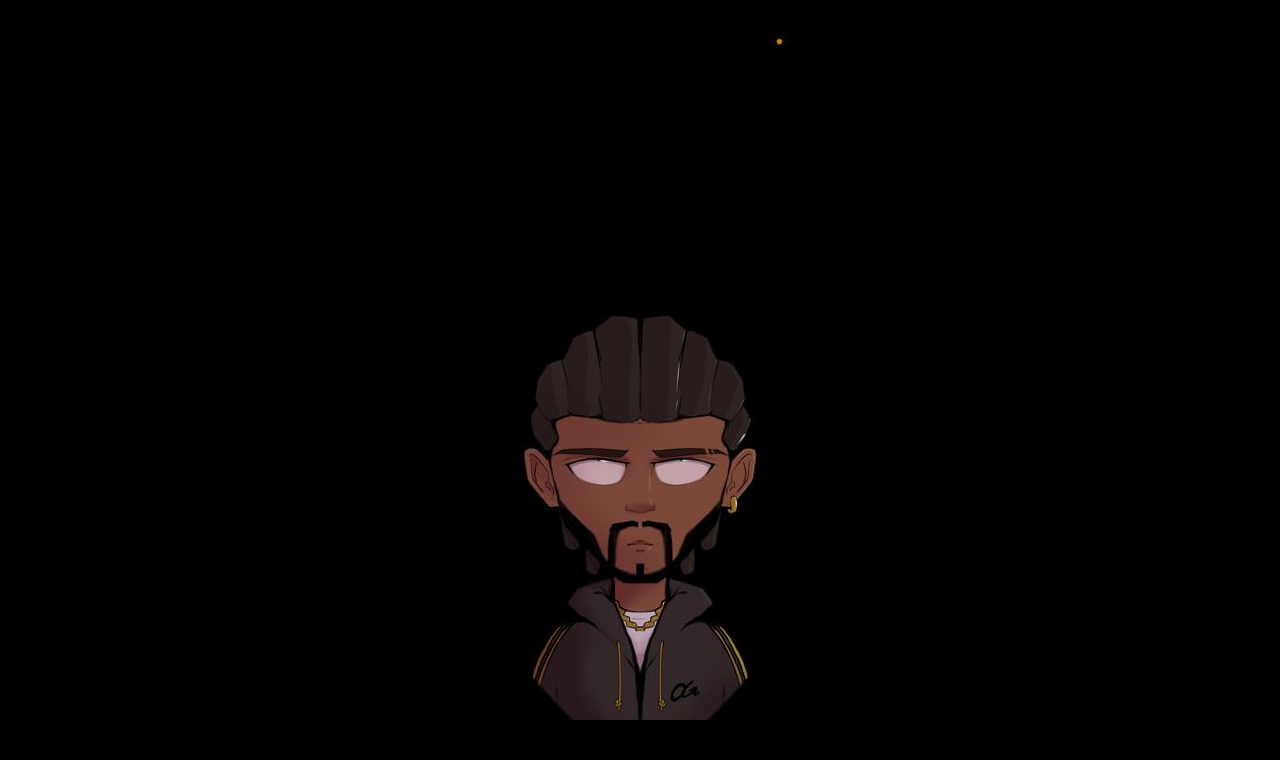

--- FILE ---
content_type: text/html; charset=UTF-8
request_url: https://kennedyog.com/cart/
body_size: 25864
content:
<!DOCTYPE html>
<html class="sp-html 
			sp-seedprod sp-h-full" lang="en-US">
<head>
<meta name="viewport" content="width=device-width, initial-scale=1.0">
<meta property="og:url" content="https://kennedyog.com/cart/" />
<meta property="og:type" content="website" />
<meta name="twitter:card" content="summary" />
<meta charset="UTF-8">


<style class='bv-critical-css'>
html{line-height:1.15;-webkit-text-size-adjust:100%}
body{margin:0}
pre{font-family:monospace,monospace;font-size:1em}
img{border-style:none}
h1,h2,h3,hr,figure,p,pre{margin:0}
html{font-family:system-ui,-apple-system,BlinkMacSystemFont,"Segoe UI",Roboto,"Helvetica Neue",Arial,"Noto Sans",sans-serif,"Apple Color Emoji","Segoe UI Emoji","Segoe UI Symbol","Noto Color Emoji";line-height:1.5}
*,::before,::after{box-sizing:border-box;border-width:0;border-style:solid;border-color:#e2e8f0}
img{border-style:solid}
pre,code{font-family:Menlo,Monaco,Consolas,"Liberation Mono","Courier New",monospace}
img,svg,video,canvas,iframe,embed{display:block;vertical-align:middle}
img,video{max-width:100%;height:auto}
.sp-justify-between{justify-content:space-between}
.sp-h-full{height:100%}
.sp-m-auto{margin:auto}
.sp-antialiased{-webkit-font-smoothing:antialiased;-moz-osx-font-smoothing:grayscale}
.sp-w-full{width:100%}
html{scroll-behavior:smooth}
body{background-color:#fff}
#sp-page{display:flex;flex-direction:column;position:relative;z-index:10;background-color:transparent !important;background-image:none !important}
.sp-el-section{padding:10px}
.sp-el-row{max-width:1000px;padding:0}
.sp-el-col{padding:10px}
.sp-el-block{padding:10px}
.sp-content-1{align-items:center;justify-content:flex-start}
img{display:inline-block}
.spBgcover{background-size:cover;background-repeat:no-repeat;background-position:center top;background-attachment:fixed;min-height:100%}
@-webkit-keyframes progress-bar-stripes{from{background-position:0 16px}
to{background-position:0 0}
}
@keyframes progress-bar-stripes{from{background-position:0 16px}
to{background-position:0 0}
}
@-webkit-keyframes sp-ajax-stripes{from{background-position:48px 0}
to{background-position:0 0}
}
@keyframes sp-ajax-stripes{from{background-position:48px 0}
to{background-position:0 0}
}
@media(max-width:640px){}@media(max-width:640px){.sp-socialsharing-wrapper,.sp-nav,.sp-button-wrapper,.sp-image-wrapper{text-align:center !important;justify-content:center !important}}@media(max-width:640px){.sp-el-section,.sp-el-row,.sp-el-col,.sp-el-block,.sp-optin-wrapper,.sp-testimonials-wrapper,.sp-testimonial-wrapper{padding:8px !important}}@media(max-width:640px){.sp-w-full{width:100% !important}}.sp-el-section,.sp-el-col,.sp-el-row{position:relative}
@-webkit-keyframes hotspot-soft-beat{from{-webkit-transform:scale(1);transform:scale(1)}
to{-webkit-transform:scale(1.1);transform:scale(1.1)}
}
@keyframes hotspot-soft-beat{from{-webkit-transform:scale(1);transform:scale(1)}
to{-webkit-transform:scale(1.1);transform:scale(1.1)}
}
@-webkit-keyframes hotspot-expand{from{-webkit-transform:scale(0.5);transform:scale(0.5);opacity:1}
to{-webkit-transform:scale(1);transform:scale(1);opacity:.7}
}
@keyframes hotspot-expand{from{-webkit-transform:scale(0.5);transform:scale(0.5);opacity:1}
to{-webkit-transform:scale(1);transform:scale(1);opacity:.7}
}
@media(min-width:640px){.sm\:sp-flex{display:flex}}</style>
<style class='bv-critical-css'>
@-webkit-keyframes fa-beat{0%,90%{-webkit-transform:scale(1);transform:scale(1)}45%{-webkit-transform:scale(var(--fa-beat-scale,1.25));transform:scale(var(--fa-beat-scale,1.25))}}
@keyframes fa-beat{0%,90%{-webkit-transform:scale(1);transform:scale(1)}45%{-webkit-transform:scale(var(--fa-beat-scale,1.25));transform:scale(var(--fa-beat-scale,1.25))}}
@-webkit-keyframes fa-bounce{0%{-webkit-transform:scale(1) translateY(0);transform:scale(1) translateY(0)}10%{-webkit-transform:scale(var(--fa-bounce-start-scale-x,1.1),var(--fa-bounce-start-scale-y,.9)) translateY(0);transform:scale(var(--fa-bounce-start-scale-x,1.1),var(--fa-bounce-start-scale-y,.9)) translateY(0)}30%{-webkit-transform:scale(var(--fa-bounce-jump-scale-x,.9),var(--fa-bounce-jump-scale-y,1.1)) translateY(var(--fa-bounce-height,-.5em));transform:scale(var(--fa-bounce-jump-scale-x,.9),var(--fa-bounce-jump-scale-y,1.1)) translateY(var(--fa-bounce-height,-.5em))}50%{-webkit-transform:scale(var(--fa-bounce-land-scale-x,1.05),var(--fa-bounce-land-scale-y,.95)) translateY(0);transform:scale(var(--fa-bounce-land-scale-x,1.05),var(--fa-bounce-land-scale-y,.95)) translateY(0)}57%{-webkit-transform:scale(1) translateY(var(--fa-bounce-rebound,-.125em));transform:scale(1) translateY(var(--fa-bounce-rebound,-.125em))}64%{-webkit-transform:scale(1) translateY(0);transform:scale(1) translateY(0)}to{-webkit-transform:scale(1) translateY(0);transform:scale(1) translateY(0)}}
@keyframes fa-bounce{0%{-webkit-transform:scale(1) translateY(0);transform:scale(1) translateY(0)}10%{-webkit-transform:scale(var(--fa-bounce-start-scale-x,1.1),var(--fa-bounce-start-scale-y,.9)) translateY(0);transform:scale(var(--fa-bounce-start-scale-x,1.1),var(--fa-bounce-start-scale-y,.9)) translateY(0)}30%{-webkit-transform:scale(var(--fa-bounce-jump-scale-x,.9),var(--fa-bounce-jump-scale-y,1.1)) translateY(var(--fa-bounce-height,-.5em));transform:scale(var(--fa-bounce-jump-scale-x,.9),var(--fa-bounce-jump-scale-y,1.1)) translateY(var(--fa-bounce-height,-.5em))}50%{-webkit-transform:scale(var(--fa-bounce-land-scale-x,1.05),var(--fa-bounce-land-scale-y,.95)) translateY(0);transform:scale(var(--fa-bounce-land-scale-x,1.05),var(--fa-bounce-land-scale-y,.95)) translateY(0)}57%{-webkit-transform:scale(1) translateY(var(--fa-bounce-rebound,-.125em));transform:scale(1) translateY(var(--fa-bounce-rebound,-.125em))}64%{-webkit-transform:scale(1) translateY(0);transform:scale(1) translateY(0)}to{-webkit-transform:scale(1) translateY(0);transform:scale(1) translateY(0)}}
@-webkit-keyframes fa-fade{50%{opacity:var(--fa-fade-opacity,.4)}}
@keyframes fa-fade{50%{opacity:var(--fa-fade-opacity,.4)}}
@-webkit-keyframes fa-beat-fade{0%,to{opacity:var(--fa-beat-fade-opacity,.4);-webkit-transform:scale(1);transform:scale(1)}50%{opacity:1;-webkit-transform:scale(var(--fa-beat-fade-scale,1.125));transform:scale(var(--fa-beat-fade-scale,1.125))}}
@keyframes fa-beat-fade{0%,to{opacity:var(--fa-beat-fade-opacity,.4);-webkit-transform:scale(1);transform:scale(1)}50%{opacity:1;-webkit-transform:scale(var(--fa-beat-fade-scale,1.125));transform:scale(var(--fa-beat-fade-scale,1.125))}}
@-webkit-keyframes fa-flip{50%{-webkit-transform:rotate3d(var(--fa-flip-x,0),var(--fa-flip-y,1),var(--fa-flip-z,0),var(--fa-flip-angle,-180deg));transform:rotate3d(var(--fa-flip-x,0),var(--fa-flip-y,1),var(--fa-flip-z,0),var(--fa-flip-angle,-180deg))}}
@keyframes fa-flip{50%{-webkit-transform:rotate3d(var(--fa-flip-x,0),var(--fa-flip-y,1),var(--fa-flip-z,0),var(--fa-flip-angle,-180deg));transform:rotate3d(var(--fa-flip-x,0),var(--fa-flip-y,1),var(--fa-flip-z,0),var(--fa-flip-angle,-180deg))}}
@-webkit-keyframes fa-shake{0%{-webkit-transform:rotate(-15deg);transform:rotate(-15deg)}4%{-webkit-transform:rotate(15deg);transform:rotate(15deg)}8%,24%{-webkit-transform:rotate(-18deg);transform:rotate(-18deg)}12%,28%{-webkit-transform:rotate(18deg);transform:rotate(18deg)}16%{-webkit-transform:rotate(-22deg);transform:rotate(-22deg)}20%{-webkit-transform:rotate(22deg);transform:rotate(22deg)}32%{-webkit-transform:rotate(-12deg);transform:rotate(-12deg)}36%{-webkit-transform:rotate(12deg);transform:rotate(12deg)}40%,to{-webkit-transform:rotate(0deg);transform:rotate(0deg)}}
@keyframes fa-shake{0%{-webkit-transform:rotate(-15deg);transform:rotate(-15deg)}4%{-webkit-transform:rotate(15deg);transform:rotate(15deg)}8%,24%{-webkit-transform:rotate(-18deg);transform:rotate(-18deg)}12%,28%{-webkit-transform:rotate(18deg);transform:rotate(18deg)}16%{-webkit-transform:rotate(-22deg);transform:rotate(-22deg)}20%{-webkit-transform:rotate(22deg);transform:rotate(22deg)}32%{-webkit-transform:rotate(-12deg);transform:rotate(-12deg)}36%{-webkit-transform:rotate(12deg);transform:rotate(12deg)}40%,to{-webkit-transform:rotate(0deg);transform:rotate(0deg)}}
@-webkit-keyframes fa-spin{0%{-webkit-transform:rotate(0deg);transform:rotate(0deg)}to{-webkit-transform:rotate(1turn);transform:rotate(1turn)}}
@keyframes fa-spin{0%{-webkit-transform:rotate(0deg);transform:rotate(0deg)}to{-webkit-transform:rotate(1turn);transform:rotate(1turn)}}
:host,:root{--fa-style-family-brands:"Font Awesome 6 Brands";--fa-font-brands:normal 400 1em/1 "Font Awesome 6 Brands"}
:host,:root{--fa-font-regular:normal 400 1em/1 "Font Awesome 6 Free"}
:host,:root{--fa-style-family-classic:"Font Awesome 6 Free";--fa-font-solid:normal 900 1em/1 "Font Awesome 6 Free"}









</style>
<style class='bv-critical-css'>
#sp-page{color:#272727}
body{background-color:#000000 !important; background-image:;}
@media only screen and (max-width: 480px) {#sp-tjrzis {text-align:center !important;}}</style>


<script id="bv-dl-styles-list" data-cfasync="false" bv-exclude="true">
var linkStyleAttrs = [{"attrs":{"rel":"stylesheet","id":"seedprod-css-css","href":"https:\/\/kennedyog.com\/wp-content\/uploads\/al_opt_content\/CSS\/kennedyog.com\/687d58ef5612b7965e86116d\/687d58ef5612b7965e86116d-6ed51a6d96295090e6ad32e3b3852996.css","type":"text\/css","media":"all"},"bv_unique_id":"uyAoNHaPd5LO0K8ehmrs"},{"attrs":{"rel":"stylesheet","id":"seedprod-fontawesome-css","href":"https:\/\/kennedyog.com\/wp-content\/uploads\/al_opt_content\/CSS\/kennedyog.com\/687d58ef5612b7965e86116d\/687d58ef5612b7965e86116d-54bda10c870e2609f7eb7febeb110e9c.css","type":"text\/css","media":"all"},"bv_unique_id":"PiDDH6nDGrp9gmHqrZcU"}];
</script>
<script id="bv-lazyload-images" data-cfasync="false" bv-exclude="true">var __defProp=Object.defineProperty;var __name=(target,value)=>__defProp(target,"name",{value,configurable:!0});var bv_lazyload_event_listener="load",bv_lazyload_events=["mousemove","click","keydown","wheel","touchmove","touchend"],bv_use_srcset_attr=!1,bv_style_observer,img_observer,picture_lazy_observer;bv_lazyload_event_listener=="load"?window.addEventListener("load",event=>{handle_lazyload_images()}):bv_lazyload_event_listener=="readystatechange"&&document.addEventListener("readystatechange",event=>{document.readyState==="interactive"&&handle_lazyload_images()});function add_lazyload_image_event_listeners(handle_lazyload_images2){bv_lazyload_events.forEach(function(event){document.addEventListener(event,handle_lazyload_images2,!0)})}__name(add_lazyload_image_event_listeners,"add_lazyload_image_event_listeners");function remove_lazyload_image_event_listeners(){bv_lazyload_events.forEach(function(event){document.removeEventListener(event,handle_lazyload_images,!0)})}__name(remove_lazyload_image_event_listeners,"remove_lazyload_image_event_listeners");function bv_replace_lazyloaded_image_url(element2){let src_value=element2.getAttribute("bv-data-src"),srcset_value=element2.getAttribute("bv-data-srcset"),currentSrc=element2.getAttribute("src");currentSrc&&currentSrc.startsWith("data:image/svg+xml")&&(bv_use_srcset_attr&&srcset_value&&element2.setAttribute("srcset",srcset_value),src_value&&element2.setAttribute("src",src_value))}__name(bv_replace_lazyloaded_image_url,"bv_replace_lazyloaded_image_url");function bv_replace_inline_style_image_url(element2){let bv_style_attr=element2.getAttribute("bv-data-style");if(console.log(bv_style_attr),bv_style_attr){let currentStyles=element2.getAttribute("style")||"",newStyle=currentStyles+(currentStyles?";":"")+bv_style_attr;element2.setAttribute("style",newStyle)}else console.log("BV_STYLE_ATTRIBUTE_NOT_FOUND : "+entry)}__name(bv_replace_inline_style_image_url,"bv_replace_inline_style_image_url");function handleLazyloadImages(entries){entries.map(entry2=>{entry2.isIntersecting&&(bv_replace_lazyloaded_image_url(entry2.target),img_observer.unobserve(entry2.target))})}__name(handleLazyloadImages,"handleLazyloadImages");function handleOnscreenInlineStyleImages(entries){entries.map(entry2=>{entry2.isIntersecting&&(bv_replace_inline_style_image_url(entry2.target),bv_style_observer.unobserve(entry2.target))})}__name(handleOnscreenInlineStyleImages,"handleOnscreenInlineStyleImages");function handlePictureTags(entries){entries.map(entry2=>{entry2.isIntersecting&&(bv_replace_picture_tag_url(entry2.target),picture_lazy_observer.unobserve(entry2.target))})}__name(handlePictureTags,"handlePictureTags");function bv_replace_picture_tag_url(element2){const child_elements=element2.children;for(let i=0;i<child_elements.length;i++){let child_elem=child_elements[i],_srcset=child_elem.getAttribute("bv-data-srcset"),_src=child_elem.getAttribute("bv-data-src");_srcset&&child_elem.setAttribute("srcset",_srcset),_src&&child_elem.setAttribute("src",_src),bv_replace_picture_tag_url(child_elem)}}__name(bv_replace_picture_tag_url,"bv_replace_picture_tag_url"),"IntersectionObserver"in window&&(bv_style_observer=new IntersectionObserver(handleOnscreenInlineStyleImages),img_observer=new IntersectionObserver(handleLazyloadImages),picture_lazy_observer=new IntersectionObserver(handlePictureTags));function handle_lazyload_images(){"IntersectionObserver"in window?(document.querySelectorAll(".bv-lazyload-bg-style").forEach(target_element=>{bv_style_observer.observe(target_element)}),document.querySelectorAll(".bv-lazyload-tag-img").forEach(img_element=>{img_observer.observe(img_element)}),document.querySelectorAll(".bv-lazyload-picture").forEach(picture_element=>{picture_lazy_observer.observe(picture_element)})):(document.querySelectorAll(".bv-lazyload-bg-style").forEach(target_element=>{bv_replace_inline_style_image_url(target_element)}),document.querySelectorAll(".bv-lazyload-tag-img").forEach(target_element=>{bv_replace_lazyloaded_image_url(target_element)}),document.querySelectorAll(".bv-lazyload-picture").forEach(picture_element=>{bv_replace_picture_tag_url(element)}))}__name(handle_lazyload_images,"handle_lazyload_images");
</script>

<script id="bv-dl-scripts-list" data-cfasync="false" bv-exclude="true">
var scriptAttrs = [{"attrs":{"src":"https:\/\/kennedyog.com\/wp-content\/uploads\/al_opt_content\/SCRIPT\/kennedyog.com\/687d58ef5612b7965e86116d-c1ce3ddd67a2b70e06aa3d5ac2795d0f-1753045511.js","defer":true,"data-cfasync":"false","id":"bv-aggregate-core-0","async":false,"bv_inline_delayed":false},"bv_unique_id":"zFYReZyfkVNi9GbKblDJ","reference":4},{"attrs":{"defer":true,"data-cfasync":"false","bv_inline_delayed":true,"type":"text\/javascript","async":false},"bv_unique_id":"HFpdcDpXNoyERH6ImNbu","reference":0},{"attrs":{"src":"https:\/\/kennedyog.com\/wp-content\/uploads\/al_opt_content\/SCRIPT\/kennedyog.com\/.\/wp-content\/plugins\/coming-soon\/public\/js\/687d58ef5612b7965e86116d\/687d58ef5612b7965e86116d-0a452f30164ed8ef7c428a5ac15252ee_sp-scripts.min.js","defer":true,"data-cfasync":"false","async":false,"bv_inline_delayed":false},"bv_unique_id":"Y8neRc1QwQoOTpowRjsX","reference":1},{"attrs":{"defer":true,"data-cfasync":"false","bv_inline_delayed":true,"type":"text\/javascript","async":false},"bv_unique_id":"xaOVlZmg6LEylLj7GGc8","reference":3},{"attrs":{"src":"data:text\/javascript;base64, [base64]","id":"bv-trigger-listener","type":"text\/javascript","defer":true,"async":false},"bv_unique_id":"d6fe9c24159ed4a27d224d91c70f8fdc","reference":100000000}];
</script>
<template id="zFYReZyfkVNi9GbKblDJ"></template>
<script id="bv-web-worker" type="javascript/worker" data-cfasync="false" bv-exclude="true">var __defProp=Object.defineProperty;var __name=(target,value)=>__defProp(target,"name",{value,configurable:!0});self.onmessage=function(e){var counter=e.data.fetch_urls.length;e.data.fetch_urls.forEach(function(fetch_url){loadUrl(fetch_url,function(){console.log("DONE: "+fetch_url),counter=counter-1,counter===0&&self.postMessage({status:"SUCCESS"})})})};async function loadUrl(fetch_url,callback){try{var request=new Request(fetch_url,{mode:"no-cors",redirect:"follow"});await fetch(request),callback()}catch(fetchError){console.log("Fetch Error loading URL:",fetchError);try{var xhr=new XMLHttpRequest;xhr.onerror=callback,xhr.onload=callback,xhr.responseType="blob",xhr.open("GET",fetch_url,!0),xhr.send()}catch(xhrError){console.log("XHR Error loading URL:",xhrError),callback()}}}__name(loadUrl,"loadUrl");
</script>
<script id="bv-web-worker-handler" data-cfasync="false" bv-exclude="true">var __defProp=Object.defineProperty;var __name=(target,value)=>__defProp(target,"name",{value,configurable:!0});if(typeof scriptAttrs<"u"&&Array.isArray(scriptAttrs)&&scriptAttrs.length>0){const lastElement=scriptAttrs[scriptAttrs.length-1];if(lastElement.attrs&&lastElement.attrs.id==="bv-trigger-listener"){var bv_custom_ready_state_value="loading";Object.defineProperty(document,"readyState",{get:__name(function(){return bv_custom_ready_state_value},"get"),set:__name(function(){},"set")})}}if(typeof scriptAttrs>"u"||!Array.isArray(scriptAttrs))var scriptAttrs=[];if(typeof linkStyleAttrs>"u"||!Array.isArray(linkStyleAttrs))var linkStyleAttrs=[];var js_dom_loaded=!1;document.addEventListener("DOMContentLoaded",()=>{js_dom_loaded=!0});const EVENTS=["mousemove","click","keydown","wheel","touchmove","touchend"];var scriptUrls=[],styleUrls=[],bvEventCalled=!1,workerFinished=!1,functionExec=!1;scriptAttrs.forEach((scriptAttr,index)=>{scriptAttr.attrs.src&&!scriptAttr.attrs.src.includes("data:text/javascript")&&(scriptUrls[index]=scriptAttr.attrs.src)}),linkStyleAttrs.forEach((linkAttr,index)=>{styleUrls[index]=linkAttr.attrs.href});var fetchUrls=styleUrls.concat(scriptUrls);function addEventListeners(bvEventHandler2){EVENTS.forEach(function(event){document.addEventListener(event,bvEventFired,!0),document.addEventListener(event,bvEventHandler2,!0)})}__name(addEventListeners,"addEventListeners");function removeEventListeners(){EVENTS.forEach(function(event){document.removeEventListener(event,bvEventHandler,!0)})}__name(removeEventListeners,"removeEventListeners");function bvEventFired(){bvEventCalled||(bvEventCalled=!0,workerFinished=!0)}__name(bvEventFired,"bvEventFired");function bvGetElement(attributes,element){Object.keys(attributes).forEach(function(attr){attr==="async"?element.async=attributes[attr]:attr==="innerHTML"?element.innerHTML=atob(attributes[attr]):element.setAttribute(attr,attributes[attr])})}__name(bvGetElement,"bvGetElement");function bvAddElement(attr,element){var attributes=attr.attrs;if(attributes.bv_inline_delayed){let bvScriptId=attr.bv_unique_id,bvScriptElement=document.querySelector("[bv_unique_id='"+bvScriptId+"']");bvScriptElement?(!attributes.innerHTML&&!attributes.src&&bvScriptElement.textContent.trim()!==""&&(attributes.src="data:text/javascript;base64, "+btoa(unescape(encodeURIComponent(bvScriptElement.textContent)))),bvGetElement(attributes,element),bvScriptElement.after(element)):console.log(`Script not found for ${bvScriptId}`)}else{bvGetElement(attributes,element);var templateId=attr.bv_unique_id,targetElement=document.querySelector("[id='"+templateId+"']");targetElement&&targetElement.after(element)}}__name(bvAddElement,"bvAddElement");function bvEventHandler(){if(console.log("EVENT FIRED"),js_dom_loaded&&bvEventCalled&&workerFinished&&!functionExec){functionExec=!0;const bv_style_elements=document.querySelectorAll('style[type="bv_inline_delayed_css"], template[id]');bv_custom_ready_state_value==="loading"&&(bv_custom_ready_state_value="interactive"),bv_style_elements.forEach(element=>{if(element.tagName.toLowerCase()==="style")element.type="text/css",console.log("INLINE STYLE ENABLED");else if(element.tagName.toLowerCase()==="template"){var templateId=element.id,linkStyleAttr=linkStyleAttrs.find(attr=>attr.bv_unique_id===templateId);if(linkStyleAttr){var link=document.createElement("link");bvAddElement(linkStyleAttr,link),element.parentNode&&element.parentNode.replaceChild(link,element),console.log("EXTERNAL STYLE ADDED")}else console.log(`No linkStyleAttr found for template ID ${templateId}`)}}),linkStyleAttrs.forEach((linkStyleAttr,index)=>{console.log("STYLE ADDED");var element=document.createElement("link");bvAddElement(linkStyleAttr,element)}),scriptAttrs.forEach((scriptAttr,index)=>{console.log("JS ADDED");var element=document.createElement("script");bvAddElement(scriptAttr,element)}),removeEventListeners()}}__name(bvEventHandler,"bvEventHandler"),addEventListeners(bvEventHandler);var requestObject=window.URL||window.webkitURL,bvWorker=new Worker(requestObject.createObjectURL(new Blob([document.getElementById("bv-web-worker").textContent],{type:"text/javascript"})));bvWorker.onmessage=function(e){e.data.status==="SUCCESS"&&(console.log("WORKER_FINISHED"),workerFinished=!0,bvEventHandler())};var bv_load_event_fired=!1;addEventListener("load",()=>{bvEventHandler(),bv_call_fetch_urls(),bv_load_event_fired=!0});function bv_call_fetch_urls(){!bv_load_event_fired&&!workerFinished&&(bvWorker.postMessage({fetch_urls:fetchUrls}),bv_initiate_worker_timer())}__name(bv_call_fetch_urls,"bv_call_fetch_urls"),setTimeout(function(){bv_call_fetch_urls()},5e3);function bv_initiate_worker_timer(){setTimeout(function(){workerFinished||(console.log("WORKER_TIMEDOUT"),workerFinished=!0,bvWorker.terminate()),bvEventHandler()},4e3)}__name(bv_initiate_worker_timer,"bv_initiate_worker_timer");
</script>

							

		





						


						
			


<template id="uyAoNHaPd5LO0K8ehmrs"></template> <template id="PiDDH6nDGrp9gmHqrZcU"></template> 
	
	
	
	
	

	
	

	

<style type="bv_inline_delayed_css">
	#sp-page{color:#272727} #sp-page .sp-header-tag-h1,#sp-page .sp-header-tag-h2,#sp-page .sp-header-tag-h3,#sp-page .sp-header-tag-h4,#sp-page .sp-header-tag-h5,#sp-page .sp-header-tag-h6{color:#000000}#sp-page h1,#sp-page h2,#sp-page h3,#sp-page h4,#sp-page h5,#sp-page h6{color:#000000; font-family:'Helvetica Neue', Arial, sans-serif;font-weight:400;font-style:normal} #sp-page a{color:#FF0000} #sp-page a:hover{color:#cc0000}#sp-page .btn{background-color:#000000}body{background-color:#000000 !important; background-image:;}
	
	
	@media only screen and (max-width: 480px) {
					 #sp-tjrzis {text-align:center !important;}		
			}

	@media only screen and (min-width: 481px) and (max-width: 1024px) {
		
			}

	@media only screen and (min-width: 1024px) {
			}

	

	</style>


<script type="bv_inline_delayed_js" bv_unique_id="HFpdcDpXNoyERH6ImNbu" defer="1" data-cfasync="false" bv_inline_delayed="1" async=""></script>
	
	
	
		<template id="Y8neRc1QwQoOTpowRjsX"></template> 		
	
	
	
	


	
	</head>
<body class="spBgcover sp-h-full sp-antialiased sp-bg-slideshow">
	
			<div id="sp-page" class="spBgcover sp-content-1" style="background-color: rgb(0, 0, 0); font-family: 'Helvetica Neue', Arial, sans-serif; font-weight: 400;"><section id="sp-ks8a8s"   class="sp-el-section " style="width: 100%; max-width: 100%; padding: 10px;"><pre ></pre><div id="sp-vw3kvy"   class="sp-el-row sm:sp-flex sp-w-full  sp-m-auto sp-justify-between" style="padding: 0px;"><pre ></pre><div id="sp-u0ykrk"   class="sp-el-col  sp-w-full" style="width: calc(100% - 0px);"><pre ></pre><figure id="sp-tjrzis"  class="sp-image-wrapper sp-el-block" style="margin: 0px; text-align: center;"><div><span><img src="[data-uri]" alt="" width="473" height="1024"    class="sp-image-block-tjrzis" style="width: 473px;"></span></div></figure></div></div></section></div>


<div class="tv">
	<div class="screen mute" id="tv"></div>
</div>

	
<script type="bv_inline_delayed_js" bv_unique_id="xaOVlZmg6LEylLj7GGc8" defer="1" data-cfasync="false" bv_inline_delayed="1" async="">var sp_is_mobile = false;</script>

		<script id="bv-override-listeners">function bv_override_browser_listener(target) {
	var bv_og_add_event_listener = target.addEventListener;
	var bv_og_remove_event_listener = target.removeEventListener;

	function bv_handle_event_listeners(type, listener, options) {
		var handledEvents = ["readystatechange", "DOMContentLoaded", "load", "pageshow"];
		var eventName = type
		if (!document.currentScript || !document.currentScript.hasAttribute('bv-exclude')) {
			eventName = handledEvents.indexOf(type) !== -1 ? "Airlift" + type : type;
		}
		arguments[0] = eventName;
		bv_og_add_event_listener.apply(target, arguments);
	}

	function bv_handle_remove_event_listener(type, listener, options) {
		var handledEvents = ["readystatechange", "DOMContentLoaded", "load", "pageshow"];
		var eventName = type

		if (!document.currentScript || !document.currentScript.hasAttribute('bv-exclude')) {
			eventName = handledEvents.indexOf(type) !== -1 ? "Airlift" + type : type;
		}

		arguments[0] = eventName;
		bv_og_remove_event_listener.apply(target, arguments);
	}

	target.addEventListener = function (type, listener, options) {
		bv_handle_event_listeners(type, listener, options);
	};

	target.removeEventListener = function (type, listener, options) {
		bv_handle_remove_event_listener(type, listener, options);
	};
}

bv_override_browser_listener(window);
bv_override_browser_listener(document);

</script>
<template id=d6fe9c24159ed4a27d224d91c70f8fdc></template>
<script id="bv-font-style-lazyload" data-cfasync="false" bv-exclude="true">var bv_font_url="https://kennedyog.com/wp-content/uploads/al_opt_content/CSS/kennedyog.com/687d58ef5612b7965e86116d-e6121d9621c0fb8dd77fe2d37e4bc245_al_style.css";window.addEventListener("load",function(){var link=document.createElement("link");link.rel="stylesheet",link.href=bv_font_url,document.head.appendChild(link)});
</script>

<script id="bv-dynamic-image-lazyload" data-cfasync="false" bv-exclude="true">var __defProp=Object.defineProperty;var __name=(target,value)=>__defProp(target,"name",{value,configurable:!0});var BV_IS_RESIZE_ENABLED=!0,BV_IMAGES_NOT_TO_RESIZE=[];function getImageDeviceName(resized_infos_str,dimensions){let device_width=window.outerWidth;if(resized_infos_str){const device_size_infos=resized_infos_str.split(";");for(const device_info of device_size_infos){const[device_name,resized_dim]=device_info.split(":"),[width_str,height_str]=resized_dim.split("*"),width=parseInt(width_str,10),height=parseInt(height_str,10);if(dimensions.width<=width&&dimensions.height<=height&&device_width<=width)return device_name}}return device_width<=480?"bv_resized_mobile":device_width<=820?"bv_resized_ipad":device_width<=1536?"bv_resized_desktop":""}__name(getImageDeviceName,"getImageDeviceName");function isWebpSupported(){var elem=document.createElement("canvas");return elem.getContext&&elem.getContext("2d")?elem.toDataURL("image/webp").indexOf("data:image/webp")==0:!1}__name(isWebpSupported,"isWebpSupported");function getExtension(url){return url.split(".").pop().toLowerCase().split("?")[0]}__name(getExtension,"getExtension");function getNewImageUrlSVG(url,webp_status,encoded_url,dimensions){let url_and_query_string=url.split("?"),new_url=url_and_query_string[0],query_string=url_and_query_string[1];var shouldResize=BV_IS_RESIZE_ENABLED&&!BV_IMAGES_NOT_TO_RESIZE.some(pattern=>new_url.includes(pattern));if(shouldResize){let resized_infos=get_bv_identifier(encoded_url,"bv-resized-infos"),device_name=getImageDeviceName(resized_infos,dimensions);if(device_name!=""){let img_ext=getExtension(new_url);new_url+="."+device_name+"."+img_ext}}return webp_status&&(new_url+=".bv.webp"),query_string&&(new_url+=`?${query_string}`),new_url}__name(getNewImageUrlSVG,"getNewImageUrlSVG");function get_bv_identifier(property,attr_identifier="bv-identifer"){let a=null;try{a=property.match(/.*?base64,(.*?)"/)}catch(error){console.log(error)}if(!a||!a[1])try{a=property.match(/.*?base64,(.*)/)}catch(error){console.log(error)}if(a&&a[1]){let b=null;if(attr_identifier=="bv-identifer"?b=atob(a[1]).match(/.*?bv-identifer="(.*?)"/):attr_identifier=="bv-bg-style"?b=atob(a[1]).match(/.*?bv-bg-style="(.*?)"/):attr_identifier=="bv-resized-infos"&&(b=atob(a[1]).match(/.*?bv-resized-infos="(.*?)"/)),b&&b[1])return attr_identifier=="bv-bg-style"||attr_identifier=="bv-resized-infos"?atob(b[1]):b[1]}return!1}__name(get_bv_identifier,"get_bv_identifier");var bv_url_map=JSON.parse("{}");const bvObservedNodesWithCounter=new Map,bv_webp_status=isWebpSupported();function bvObserveImgNode(node){const bv_counter=bvObservedNodesWithCounter.get(node)||0;bv_counter<50&&(bvObservedNodesWithCounter.set(node,bv_counter+1),other_image_observer.observe(node),console.log("NodeP with backgroundImage :",node))}__name(bvObserveImgNode,"bvObserveImgNode");function set_iframe_element_src_v2(iframe_element){let src_value=iframe_element.getAttribute("bv-data-src");src_value?(src_value.includes("autoplay=1")&&(src_value+="&mute=1"),iframe_element.setAttribute("src",src_value)):console.log("IFRAME_SRC_NOT_FOUND : "+entry)}__name(set_iframe_element_src_v2,"set_iframe_element_src_v2");function handleOtherImages(entries){entries.map(entry2=>{if(entry2.isIntersecting){const computedStyle=getComputedStyle(entry2.target),background=computedStyle.getPropertyValue("background")||"none",backgroundImage=computedStyle.getPropertyValue("background-image")||"none";let property_value=null,property_type=null;if(backgroundImage!=="none"&&backgroundImage.match(/url\(/)?(property_value=backgroundImage,property_type="background-image"):background!=="none"&&background.match(/url\(/)&&(property_value=background,property_type="background"),property_value){let bv_bg_style=get_bv_identifier(property_value,"bv-bg-style"),url_identifier=get_bv_identifier(property_value);if(url_identifier){let new_url=bv_url_map[url_identifier];if(new_url){const regex=/url\(['"]?(data:image.*?)['"]?\)/g;if(bv_bg_style&&bv_bg_style.length>0){for(;(match=regex.exec(bv_bg_style))!==null;){let new_img_url=getNewImageUrlSVG(new_url,bv_webp_status,property_value,entry2.target.getBoundingClientRect());bv_bg_style=bv_bg_style.replace(match[1],new_img_url)}let new_bv_bg_style=entry2.target.getAttribute("style")||"";new_bv_bg_style=new_bv_bg_style+(new_bv_bg_style?";":"")+(bv_bg_style||""),entry2.target.setAttribute("style",new_bv_bg_style)}else{for(;(match=regex.exec(property_value))!==null;){let new_img_url=getNewImageUrlSVG(new_url,bv_webp_status,property_value,entry2.target.getBoundingClientRect());property_value=property_value.replace(match[1],new_img_url)}entry2.target.style.setProperty(property_type,property_value,"important")}}}}bvObservedNodesWithCounter.delete(entry2.target),other_image_observer.unobserve(entry2.target)}})}__name(handleOtherImages,"handleOtherImages");function handleIframesV2(entries){entries.map(entry2=>{entry2.isIntersecting&&(set_iframe_element_src_v2(entry2.target),iframe_observer_v2.unobserve(entry2.target))})}__name(handleIframesV2,"handleIframesV2");const bvCheckNode=__name((node,currentLevel=1,maxLevel=1/0)=>{if(node.nodeType===1){const className=node.getAttribute("class");if(node.nodeName==="IFRAME"&&typeof className=="string"&&className.includes("bv-lazyload-iframe"))iframe_observer_v2.observe(node);else{const computedStyle=getComputedStyle(node),background=computedStyle.getPropertyValue("background")||"none",backgroundImage=computedStyle.getPropertyValue("background-image")||"none";backgroundImage!=="none"&&backgroundImage.match(/url\(/)?get_bv_identifier(backgroundImage)&&bvObserveImgNode(node):background!=="none"&&background.match(/url\(/)?get_bv_identifier(background)&&bvObserveImgNode(node):typeof className=="string"&&className.includes("bv-lazyload-bg-style")?bv_style_observer.observe(node):typeof className=="string"&&className.includes("bv-lazyload-tag-img")?img_observer.observe(node):typeof className=="string"&&className.includes("bv-lazyload-picture")&&picture_lazy_observer.observe(node)}}currentLevel<maxLevel&&node.childNodes.length&&node.childNodes.forEach(childNode=>{bvCheckNode(childNode,currentLevel+1,maxLevel)})},"bvCheckNode");function bv_handle_mutations(mutations){mutations.forEach(mutation=>{if(mutation.type==="childList"&&mutation.addedNodes.length)mutation.addedNodes.forEach(node=>{setTimeout(function(){bvCheckNode(node)},0)});else if(mutation.type==="attributes"){const targetNode=mutation.target,attributeName=mutation.attributeName,attributeValue=targetNode.getAttribute(attributeName);if(attributeName==="style"&&targetNode.style.backgroundImage!==mutation_observer.prevBackgroundImage){const computedStyle=getComputedStyle(targetNode),background=computedStyle.getPropertyValue("background")||"none",backgroundImage=computedStyle.getPropertyValue("background-image")||"none";backgroundImage!=="none"&&backgroundImage.match(/url\(/)?get_bv_identifier(backgroundImage)&&bvObserveImgNode(targetNode):background!=="none"&&background.match(/url\(/)&&get_bv_identifier(background)&&bvObserveImgNode(targetNode)}else attributeName==="class"&&setTimeout(function(){bvCheckNode(targetNode)},0)}})}__name(bv_handle_mutations,"bv_handle_mutations");function handle_mod_key_nodes(){let node_elements=document.querySelectorAll("[bv-img-mod-key]");for(let i=0;i<node_elements.length;i++){let element=node_elements[i],target_key=element.getAttribute("bv-img-mod-key"),mod_url=element.getAttribute(target_key);if(mod_url){let url_identifier=get_bv_identifier(mod_url);if(url_identifier){let old_url=bv_url_map[url_identifier];if(old_url){let dimensions=element.getBoundingClientRect(),new_img_url=getNewImageUrlSVG(old_url,bv_webp_status,mod_url,dimensions);element.setAttribute(target_key,new_img_url)}}}}}__name(handle_mod_key_nodes,"handle_mod_key_nodes");function bvRemoveEventListeners(){for(const event of bv_lazyload_events)window.removeEventListener(event,handleLazyloadedStyleImages)}__name(bvRemoveEventListeners,"bvRemoveEventListeners");function handleLazyloadedStyleImages(){setTimeout(function(){bvRemoveEventListeners()},0),document.querySelectorAll("body *").forEach(_element=>{setTimeout(function(){bvCheckNode(_element,1,1)},0)})}__name(handleLazyloadedStyleImages,"handleLazyloadedStyleImages"),handle_mod_key_nodes();let other_image_observer,iframe_observer_v2,mutation_observer;"IntersectionObserver"in window&&(other_image_observer=new IntersectionObserver(handleOtherImages),iframe_observer_v2=new IntersectionObserver(handleIframesV2)),"MutationObserver"in window&&(mutation_observer=new MutationObserver(bv_handle_mutations),mutation_observer.prevBackground="",mutation_observer.prevBackgroundImage="",mutation_observer.observe(document.body,{childList:!0,subtree:!0,attributes:!0,characterData:!0})),"IntersectionObserver"in window&&"MutationObserver"in window&&window.addEventListener("load",event=>{for(const event2 of bv_lazyload_events)window.addEventListener(event2,handleLazyloadedStyleImages,{once:!0})});
</script>

<script id="bv-rename-images" type="text/javascript" data-cfasync="false" bv-exclude="true">var __defProp=Object.defineProperty;var __name=(target,value)=>__defProp(target,"name",{value,configurable:!0});const IMAGE_URL_ATTRIBUTES=["data-src","data-lazy-original","data-lazy-src","data-lazysrc","data-lazysrcset","data-lazy-srcset","data-envira-src","data-srcset","bv-data-src","bv-data-srcset","data-large_image","data-depicter-src","data-depicter-srcset","data-orig-src"],IMAGE_EXTENSIONS=["jpg","jpeg","png","gif","svg","jpe","webp"],BV_CDN_URL="https://kennedyog63a0.b-cdn.net",BV_SITE_OPT_PATH="al_opt_content";var BV_IS_RESIZE_ENABLED=!0,BV_IMAGES_NOT_TO_RESIZE=[];function isValidUrl(url){return!!/^https?:\/\//i.test(url)}__name(isValidUrl,"isValidUrl");function isImage(url){let img_ext=getExtension(url);return!!IMAGE_EXTENSIONS.includes(img_ext)}__name(isImage,"isImage");function getImageDeviceName(resized_infos_str,dimensions){let device_width=window.outerWidth;if(resized_infos_str){const device_size_infos=resized_infos_str.split(";");for(const device_info of device_size_infos){const[device_name,resized_dim]=device_info.split(":"),[width_str,height_str]=resized_dim.split("*"),width=parseInt(width_str,10),height=parseInt(height_str,10);if(dimensions.width<=width&&dimensions.height<=height&&device_width<=width)return device_name}return""}return device_width<=480?"bv_resized_mobile":device_width<=820?"bv_resized_ipad":device_width<=1536?"bv_resized_desktop":""}__name(getImageDeviceName,"getImageDeviceName");function isWebpSupported(){var elem=document.createElement("canvas");return elem.getContext&&elem.getContext("2d")?elem.toDataURL("image/webp").indexOf("data:image/webp")==0:!1}__name(isWebpSupported,"isWebpSupported");function getExtension(url){return url.split("?")[0].split(".").pop().toLowerCase()}__name(getExtension,"getExtension");function getNewImageUrlQuery(url,webp_status2,dimensions){let url_and_query_string=url.split("?"),new_url=url_and_query_string[0],query_string=url_and_query_string[1],params=new URLSearchParams(query_string),resized_infos=params.get("bv-resized-infos");params.delete("bv-resized-infos"),query_string=params.toString();var shouldResize=BV_IS_RESIZE_ENABLED&&!BV_IMAGES_NOT_TO_RESIZE.some(pattern=>new_url.includes(pattern));if(shouldResize){let device_name=getImageDeviceName(resized_infos,dimensions),img_ext=getExtension(new_url);device_name!=""&&(new_url+="."+device_name+"."+img_ext)}return webp_status2&&(new_url+=".bv.webp"),query_string&&(new_url+=`?${query_string}`),new_url}__name(getNewImageUrlQuery,"getNewImageUrlQuery");function isOurCdnImage(url){return!!(url.includes(BV_CDN_URL)||url.includes(BV_SITE_OPT_PATH))}__name(isOurCdnImage,"isOurCdnImage");function canChangeUrl(url){return getExtension(url)==="svg"||url.includes("data:image")?!1:!!isOurCdnImage(url)}__name(canChangeUrl,"canChangeUrl");function handleNodeElements(node_elements,img_url_attrs,webp_status2){node_elements.forEach(node_element=>{img_url_attrs.forEach(attr=>{flag=!1,node_element.hasAttribute(attr)&&(attr_val=node_element.getAttribute(attr),new_val="",attr_val.split(",").forEach(src=>{let src_parts=src.trim().split(" "),clean_url=src_parts.shift();if(flag?new_val+=",":flag=!0,isValidUrl(clean_url)&&isImage(clean_url))if(canChangeUrl(clean_url)){let new_url=getNewImageUrlQuery(clean_url,webp_status2,node_element.getBoundingClientRect());new_val+=[new_url].concat(src_parts).join(" ")}else new_val+=src;else new_val+=src}),node_element.setAttribute(attr,new_val))})})}__name(handleNodeElements,"handleNodeElements");function handleTagWithStyle(tag_elements_with_style2,webp_status2){tag_elements_with_style2.forEach(tag_element=>{let img_url=tag_element.getAttribute("bv-style-url");if(img_url&&isValidUrl(img_url)&&isImage(img_url)&&canChangeUrl(img_url)){let new_img_url=getNewImageUrlQuery(img_url,webp_status2,tag_element.getBoundingClientRect()),style_attr_val=tag_element.getAttribute("bv-data-style");style_attr_val&&(new_style_val=style_attr_val.replace(img_url,new_img_url),tag_element.setAttribute("bv-data-style",new_style_val))}})}__name(handleTagWithStyle,"handleTagWithStyle");let webp_status=isWebpSupported(),img_tags=document.querySelectorAll(".bv-tag-attr-replace");handleNodeElements(img_tags,IMAGE_URL_ATTRIBUTES,webp_status);let tag_elements_with_style=document.querySelectorAll(".bv-style-attr-replace");handleTagWithStyle(tag_elements_with_style,webp_status);
</script>

</body>

</html>

	<!-- This website is optimized by Airlift. Learn more: https://airlift.net. Template:. Learn more: https://airlift.net. Template: 687d58ef5612b7965e86116d. Config Timestamp: 2025-07-20 21:00:30 UTC, Cached Timestamp: 2026-01-19 03:25:01 UTC -->

--- FILE ---
content_type: text/css
request_url: https://kennedyog.com/wp-content/uploads/al_opt_content/CSS/kennedyog.com/687d58ef5612b7965e86116d-e6121d9621c0fb8dd77fe2d37e4bc245_al_style.css
body_size: 460
content:
@font-face{font-family:"Font Awesome 6 Brands";font-style:normal;font-weight:400;font-display:swap;src:url(https://kennedyog.com/wp-content/uploads/al_opt_content/FONT/kennedyog.com/./wp-content/plugins/coming-soon/public/fontawesome/webfonts/687d58ef5612b7965e86116d/687d58ef5612b7965e86116d-b6356c957274676e6571c1ff5e11c9a8_fa-brands-400.woff2) format("woff2"),url(https://kennedyog.com/wp-content/uploads/al_opt_content/FONT/kennedyog.com/./wp-content/plugins/coming-soon/public/fontawesome/webfonts/687d58ef5612b7965e86116d/687d58ef5612b7965e86116d-1931427c23716bb4ff98d03627f7137c_fa-brands-400.ttf) format("truetype")}
@font-face{font-family:"Font Awesome 6 Free";font-style:normal;font-weight:400;font-display:swap;src:url(https://kennedyog.com/wp-content/uploads/al_opt_content/FONT/kennedyog.com/./wp-content/plugins/coming-soon/public/fontawesome/webfonts/687d58ef5612b7965e86116d/687d58ef5612b7965e86116d-b91d376b8d7646d671cd820950d5f7f1_fa-regular-400.woff2) format("woff2"),url(https://kennedyog.com/wp-content/uploads/al_opt_content/FONT/kennedyog.com/./wp-content/plugins/coming-soon/public/fontawesome/webfonts/687d58ef5612b7965e86116d/687d58ef5612b7965e86116d-a0cc1c8265e3163aa654a5284ea11ace_fa-regular-400.ttf) format("truetype")}
@font-face{font-family:"Font Awesome 6 Free";font-style:normal;font-weight:900;font-display:swap;src:url(https://kennedyog.com/wp-content/uploads/al_opt_content/FONT/kennedyog.com/./wp-content/plugins/coming-soon/public/fontawesome/webfonts/687d58ef5612b7965e86116d/687d58ef5612b7965e86116d-6c4eee562650e53cee32496bdfbe534b_fa-solid-900.woff2) format("woff2"),url(https://kennedyog.com/wp-content/uploads/al_opt_content/FONT/kennedyog.com/./wp-content/plugins/coming-soon/public/fontawesome/webfonts/687d58ef5612b7965e86116d/687d58ef5612b7965e86116d-25914cfeafced317e1a0372187fbb2b9_fa-solid-900.ttf) format("truetype")}
@font-face{font-family:"Font Awesome 5 Brands";font-display:swap;font-weight:400;src:url(https://kennedyog.com/wp-content/uploads/al_opt_content/FONT/kennedyog.com/./wp-content/plugins/coming-soon/public/fontawesome/webfonts/687d58ef5612b7965e86116d/687d58ef5612b7965e86116d-b6356c957274676e6571c1ff5e11c9a8_fa-brands-400.woff2) format("woff2"),url(https://kennedyog.com/wp-content/uploads/al_opt_content/FONT/kennedyog.com/./wp-content/plugins/coming-soon/public/fontawesome/webfonts/687d58ef5612b7965e86116d/687d58ef5612b7965e86116d-1931427c23716bb4ff98d03627f7137c_fa-brands-400.ttf) format("truetype")}
@font-face{font-family:"Font Awesome 5 Free";font-display:swap;font-weight:900;src:url(https://kennedyog.com/wp-content/uploads/al_opt_content/FONT/kennedyog.com/./wp-content/plugins/coming-soon/public/fontawesome/webfonts/687d58ef5612b7965e86116d/687d58ef5612b7965e86116d-6c4eee562650e53cee32496bdfbe534b_fa-solid-900.woff2) format("woff2"),url(https://kennedyog.com/wp-content/uploads/al_opt_content/FONT/kennedyog.com/./wp-content/plugins/coming-soon/public/fontawesome/webfonts/687d58ef5612b7965e86116d/687d58ef5612b7965e86116d-25914cfeafced317e1a0372187fbb2b9_fa-solid-900.ttf) format("truetype")}
@font-face{font-family:"Font Awesome 5 Free";font-display:swap;font-weight:400;src:url(https://kennedyog.com/wp-content/uploads/al_opt_content/FONT/kennedyog.com/./wp-content/plugins/coming-soon/public/fontawesome/webfonts/687d58ef5612b7965e86116d/687d58ef5612b7965e86116d-b91d376b8d7646d671cd820950d5f7f1_fa-regular-400.woff2) format("woff2"),url(https://kennedyog.com/wp-content/uploads/al_opt_content/FONT/kennedyog.com/./wp-content/plugins/coming-soon/public/fontawesome/webfonts/687d58ef5612b7965e86116d/687d58ef5612b7965e86116d-a0cc1c8265e3163aa654a5284ea11ace_fa-regular-400.ttf) format("truetype")}
@font-face{font-family:"FontAwesome";font-display:swap;src:url(https://kennedyog.com/wp-content/uploads/al_opt_content/FONT/kennedyog.com/./wp-content/plugins/coming-soon/public/fontawesome/webfonts/687d58ef5612b7965e86116d/687d58ef5612b7965e86116d-6c4eee562650e53cee32496bdfbe534b_fa-solid-900.woff2) format("woff2"),url(https://kennedyog.com/wp-content/uploads/al_opt_content/FONT/kennedyog.com/./wp-content/plugins/coming-soon/public/fontawesome/webfonts/687d58ef5612b7965e86116d/687d58ef5612b7965e86116d-25914cfeafced317e1a0372187fbb2b9_fa-solid-900.ttf) format("truetype")}
@font-face{font-family:"FontAwesome";font-display:swap;src:url(https://kennedyog.com/wp-content/uploads/al_opt_content/FONT/kennedyog.com/./wp-content/plugins/coming-soon/public/fontawesome/webfonts/687d58ef5612b7965e86116d/687d58ef5612b7965e86116d-b6356c957274676e6571c1ff5e11c9a8_fa-brands-400.woff2) format("woff2"),url(https://kennedyog.com/wp-content/uploads/al_opt_content/FONT/kennedyog.com/./wp-content/plugins/coming-soon/public/fontawesome/webfonts/687d58ef5612b7965e86116d/687d58ef5612b7965e86116d-1931427c23716bb4ff98d03627f7137c_fa-brands-400.ttf) format("truetype")}
@font-face{font-family:"FontAwesome";font-display:swap;src:url(https://kennedyog.com/wp-content/uploads/al_opt_content/FONT/kennedyog.com/./wp-content/plugins/coming-soon/public/fontawesome/webfonts/687d58ef5612b7965e86116d/687d58ef5612b7965e86116d-b91d376b8d7646d671cd820950d5f7f1_fa-regular-400.woff2) format("woff2"),url(https://kennedyog.com/wp-content/uploads/al_opt_content/FONT/kennedyog.com/./wp-content/plugins/coming-soon/public/fontawesome/webfonts/687d58ef5612b7965e86116d/687d58ef5612b7965e86116d-a0cc1c8265e3163aa654a5284ea11ace_fa-regular-400.ttf) format("truetype");unicode-range:u+f003,u+f006,u+f014,u+f016-f017,u+f01a-f01b,u+f01d,u+f022,u+f03e,u+f044,u+f046,u+f05c-f05d,u+f06e,u+f070,u+f087-f088,u+f08a,u+f094,u+f096-f097,u+f09d,u+f0a0,u+f0a2,u+f0a4-f0a7,u+f0c5,u+f0c7,u+f0e5-f0e6,u+f0eb,u+f0f6-f0f8,u+f10c,u+f114-f115,u+f118-f11a,u+f11c-f11d,u+f133,u+f147,u+f14e,u+f150-f152,u+f185-f186,u+f18e,u+f190-f192,u+f196,u+f1c1-f1c9,u+f1d9,u+f1db,u+f1e3,u+f1ea,u+f1f7,u+f1f9,u+f20a,u+f247-f248,u+f24a,u+f24d,u+f255-f25b,u+f25d,u+f271-f274,u+f278,u+f27b,u+f28c,u+f28e,u+f29c,u+f2b5,u+f2b7,u+f2ba,u+f2bc,u+f2be,u+f2c0-f2c1,u+f2c3,u+f2d0,u+f2d2,u+f2d4,u+f2dc}
@font-face{font-family:"FontAwesome";font-display:swap;src:url(https://kennedyog.com/wp-content/uploads/al_opt_content/FONT/kennedyog.com/./wp-content/plugins/coming-soon/public/fontawesome/webfonts/687d58ef5612b7965e86116d/687d58ef5612b7965e86116d-c9e50ccabe9e36f370272197595ea1e5_fa-v4compatibility.woff2) format("woff2"),url(https://kennedyog.com/wp-content/uploads/al_opt_content/FONT/kennedyog.com/./wp-content/plugins/coming-soon/public/fontawesome/webfonts/687d58ef5612b7965e86116d/687d58ef5612b7965e86116d-71808e147dc6d82c198a4ba292c0cb69_fa-v4compatibility.ttf) format("truetype");unicode-range:u+f041,u+f047,u+f065-f066,u+f07d-f07e,u+f080,u+f08b,u+f08e,u+f090,u+f09a,u+f0ac,u+f0ae,u+f0b2,u+f0d0,u+f0d6,u+f0e4,u+f0ec,u+f10a-f10b,u+f123,u+f13e,u+f148-f149,u+f14c,u+f156,u+f15e,u+f160-f161,u+f163,u+f175-f178,u+f195,u+f1f8,u+f219,u+f27a}



--- FILE ---
content_type: text/css
request_url: https://kennedyog.com/wp-content/uploads/al_opt_content/CSS/kennedyog.com/687d58ef5612b7965e86116d/687d58ef5612b7965e86116d-6ed51a6d96295090e6ad32e3b3852996.css
body_size: 11177
content:
/*! normalize.css v8.0.1 | MIT License | github.com/necolas/normalize.css */
html{line-height:1.15;-webkit-text-size-adjust:100%}body{margin:0}main{display:block}h1{font-size:2em;margin:.67em 0}hr{box-sizing:content-box;height:0;overflow:visible}pre{font-family:monospace,monospace;font-size:1em}a{background-color:transparent}b,strong{font-weight:bolder}code{font-family:monospace,monospace;font-size:1em}small{font-size:80%}sup{font-size:75%;line-height:0;position:relative;vertical-align:baseline}sup{top:-.5em}img{border-style:none}button,input,select{font-family:inherit;font-size:100%;line-height:1.15;margin:0}button,input{overflow:visible}button,select{text-transform:none}button,[type=button],[type=reset],[type=submit]{-webkit-appearance:button}button::-moz-focus-inner,[type=button]::-moz-focus-inner,[type=reset]::-moz-focus-inner,[type=submit]::-moz-focus-inner{border-style:none;padding:0}button:-moz-focusring,[type=button]:-moz-focusring,[type=reset]:-moz-focusring,[type=submit]:-moz-focusring{outline:1px dotted ButtonText}legend{box-sizing:border-box;color:inherit;display:table;max-width:100%;padding:0;white-space:normal}[type=checkbox],[type=radio]{box-sizing:border-box;padding:0}[type=number]::-webkit-inner-spin-button,[type=number]::-webkit-outer-spin-button{height:auto}[type=search]{-webkit-appearance:textfield;outline-offset:-2px}[type=search]::-webkit-search-decoration{-webkit-appearance:none}::-webkit-file-upload-button{-webkit-appearance:button;font:inherit}summary{display:list-item}template{display:none}[hidden]{display:none}h1,h2,h3,hr,figure,p,pre{margin:0}button{background-color:transparent;background-image:none;padding:0}button:focus{outline:1px dotted;outline:5px auto -webkit-focus-ring-color}ul{list-style:none;margin:0;padding:0}html{font-family:system-ui,-apple-system,BlinkMacSystemFont,"Segoe UI",Roboto,"Helvetica Neue",Arial,"Noto Sans",sans-serif,"Apple Color Emoji","Segoe UI Emoji","Segoe UI Symbol","Noto Color Emoji";line-height:1.5}*,::before,::after{box-sizing:border-box;border-width:0;border-style:solid;border-color:#e2e8f0}hr{border-top-width:1px}img{border-style:solid}input::-webkit-input-placeholder{color:#a0aec0}input:-ms-input-placeholder{color:#a0aec0}input::-ms-input-placeholder{color:#a0aec0}input::placeholder{color:#a0aec0}button,[role=button]{cursor:pointer}h1,h2,h3{font-size:inherit;font-weight:inherit}a{color:inherit;text-decoration:inherit}button,input,select{padding:0;line-height:inherit;color:inherit}pre,code{font-family:Menlo,Monaco,Consolas,"Liberation Mono","Courier New",monospace}img,svg,video,canvas,iframe,embed{display:block;vertical-align:middle}img,video{max-width:100%;height:auto}.sp-form-input{-webkit-appearance:none;-moz-appearance:none;appearance:none;background-color:#fff;border-color:#e2e8f0;border-width:1px;border-radius:.25rem;padding-top:.5rem;padding-right:.75rem;padding-bottom:.5rem;padding-left:.75rem;font-size:1rem;line-height:1.5}.sp-form-input::-webkit-input-placeholder{color:#a0aec0;opacity:1}.sp-form-input:-ms-input-placeholder{color:#a0aec0;opacity:1}.sp-form-input::-ms-input-placeholder{color:#a0aec0;opacity:1}.sp-form-input::placeholder{color:#a0aec0;opacity:1}.sp-form-input:focus{outline:0;box-shadow:0 0 0 3px rgba(66,153,225,.5);border-color:#63b3ed}.sp-form-select{background-image:url("data:image/svg+xml,%3csvg xmlns='http://www.w3.org/2000/svg' viewBox='0 0 24 24' fill='%23a0aec0'%3e%3cpath d='M15.3 9.3a1 1 0 0 1 1.4 1.4l-4 4a1 1 0 0 1-1.4 0l-4-4a1 1 0 0 1 1.4-1.4l3.3 3.29 3.3-3.3z'/%3e%3c/svg%3e");-webkit-appearance:none;-moz-appearance:none;appearance:none;-webkit-print-color-adjust:exact;color-adjust:exact;background-repeat:no-repeat;background-color:#fff;border-color:#e2e8f0;border-width:1px;border-radius:.25rem;padding-top:.5rem;padding-right:2.5rem;padding-bottom:.5rem;padding-left:.75rem;font-size:1rem;line-height:1.5;background-position:right .5rem center;background-size:1.5em 1.5em}.sp-form-select::-ms-expand{color:#a0aec0;border:0}@media not print{.sp-form-select::-ms-expand{display:none}}@media print and (-ms-high-contrast:active),print and (-ms-high-contrast:none){.sp-form-select{padding-right:.75rem}}.sp-form-select:focus{outline:0;box-shadow:0 0 0 3px rgba(66,153,225,.5);border-color:#63b3ed}.sp-form-checkbox{-webkit-appearance:none;-moz-appearance:none;appearance:none;-webkit-print-color-adjust:exact;color-adjust:exact;display:inline-block;vertical-align:middle;background-origin:border-box;-webkit-user-select:none;-moz-user-select:none;-ms-user-select:none;user-select:none;flex-shrink:0;height:1em;width:1em;color:#4299e1;background-color:#fff;border-color:#e2e8f0;border-width:1px;border-radius:.25rem}.sp-form-checkbox:checked{background-image:url("data:image/svg+xml,%3csvg viewBox='0 0 16 16' fill='white' xmlns='http://www.w3.org/2000/svg'%3e%3cpath d='M5.707 7.293a1 1 0 0 0-1.414 1.414l2 2a1 1 0 0 0 1.414 0l4-4a1 1 0 0 0-1.414-1.414L7 8.586 5.707 7.293z'/%3e%3c/svg%3e");border-color:transparent;background-color:currentColor;background-size:100% 100%;background-position:center;background-repeat:no-repeat}@media not print{.sp-form-checkbox::-ms-check{border-width:1px;color:transparent;background:inherit;border-color:inherit;border-radius:inherit}}.sp-form-checkbox:focus{outline:0;box-shadow:0 0 0 3px rgba(66,153,225,.5);border-color:#63b3ed}.sp-bg-black{background-color:#000}.sp-bg-white{background-color:#fff}.sp-bg-blue-500{background-color:#4299e1}.hover\:sp-bg-blue-700:hover{background-color:#2b6cb0}.sp-rounded{border-radius:.25rem}.sp-rounded-md{border-radius:.375rem}.sp-rounded-full{border-radius:9999px}.sp-rounded-r{border-top-right-radius:.25rem;border-bottom-right-radius:.25rem}.sp-rounded-l{border-top-left-radius:.25rem;border-bottom-left-radius:.25rem}.sp-rounded-bl{border-bottom-left-radius:.25rem}.sp-border-dotted{border-style:dotted}.sp-border-none{border-style:none}.sp-border-2{border-width:2px}.sp-border{border-width:1px}.sp-cursor-pointer{cursor:pointer}.sp-cursor-move{cursor:move}.sp-block{display:block}.sp-inline-block{display:inline-block}.sp-inline{display:inline}.sp-flex{display:flex}.sp-inline-flex{display:inline-flex}.sp-hidden{display:none}.sp-flex-row{flex-direction:row}.sp-flex-row-reverse{flex-direction:row-reverse}.sp-flex-col{flex-direction:column}.sp-flex-wrap{flex-wrap:wrap}.sp-items-start{align-items:flex-start}.sp-items-end{align-items:flex-end}.sp-items-center{align-items:center}.sp-items-baseline{align-items:baseline}.sp-items-stretch{align-items:stretch}.sp-self-start{align-self:flex-start}.sp-self-center{align-self:center}.sp-justify-start{justify-content:flex-start}.sp-justify-end{justify-content:flex-end}.sp-justify-center{justify-content:center}.sp-justify-between{justify-content:space-between}.sp-justify-around{justify-content:space-around}.sp-justify-evenly{justify-content:space-evenly}.sp-font-sans{font-family:system-ui,-apple-system,BlinkMacSystemFont,"Segoe UI",Roboto,"Helvetica Neue",Arial,"Noto Sans",sans-serif,"Apple Color Emoji","Segoe UI Emoji","Segoe UI Symbol","Noto Color Emoji"}.sp-font-semibold{font-weight:600}.sp-font-bold{font-weight:700}.sp-h-3{height:.75rem}.sp-h-4{height:1rem}.sp-h-6{height:1.5rem}.sp-h-8{height:2rem}.sp-h-full{height:100%}.sp-leading-none{line-height:1}.sp-m-2{margin:.5rem}.sp-m-auto{margin:auto}.sp-mx-1{margin-left:.25rem;margin-right:.25rem}.sp-mx-4{margin-left:1rem;margin-right:1rem}.sp-my-8{margin-top:2rem;margin-bottom:2rem}.sp-mt-1{margin-top:.25rem}.sp-mr-1{margin-right:.25rem}.sp-mb-1{margin-bottom:.25rem}.sp-mt-2{margin-top:.5rem}.sp-mr-2{margin-right:.5rem}.sp-mb-2{margin-bottom:.5rem}.sp-ml-2{margin-left:.5rem}.sp-mt-3{margin-top:.75rem}.sp-mb-3{margin-bottom:.75rem}.sp-ml-3{margin-left:.75rem}.sp-mt-4{margin-top:1rem}.sp-mr-4{margin-right:1rem}.sp-mb-4{margin-bottom:1rem}.sp-ml-4{margin-left:1rem}.sp-mr-6{margin-right:1.5rem}.sp-mb-6{margin-bottom:1.5rem}.sp-ml-6{margin-left:1.5rem}.sp-mt-8{margin-top:2rem}.sp-object-cover{-o-object-fit:cover;object-fit:cover}.sp-opacity-25{opacity:.25}.sp-opacity-50{opacity:.5}.sp-opacity-75{opacity:.75}.sp-outline-none{outline:0}.focus\:sp-outline-none:focus{outline:0}.sp-p-1{padding:.25rem}.sp-p-3{padding:.75rem}.sp-p-4{padding:1rem}.sp-p-10{padding:2.5rem}.sp-py-1{padding-top:.25rem;padding-bottom:.25rem}.sp-px-1{padding-left:.25rem;padding-right:.25rem}.sp-py-2{padding-top:.5rem;padding-bottom:.5rem}.sp-px-2{padding-left:.5rem;padding-right:.5rem}.sp-py-3{padding-top:.75rem;padding-bottom:.75rem}.sp-px-3{padding-left:.75rem;padding-right:.75rem}.sp-px-4{padding-left:1rem;padding-right:1rem}.sp-px-5{padding-left:1.25rem;padding-right:1.25rem}.sp-px-10{padding-left:2.5rem;padding-right:2.5rem}.sp-py-12{padding-top:3rem;padding-bottom:3rem}.sp-pt-1{padding-top:.25rem}.sp-pb-1{padding-bottom:.25rem}.sp-pt-2{padding-top:.5rem}.sp-pr-2{padding-right:.5rem}.sp-pb-2{padding-bottom:.5rem}.sp-pb-4{padding-bottom:1rem}.sp-pl-4{padding-left:1rem}.sp-pb-5{padding-bottom:1.25rem}.sp-pb-6{padding-bottom:1.5rem}.sp-absolute{position:absolute}.sp-relative{position:relative}.sp-top-0{top:0}.sp-right-0{right:0}.sp-bottom-0{bottom:0}.sp-left-0{left:0}.sp-shadow-inner{box-shadow:inset 0 2px 4px 0 rgba(0,0,0,.06)}.sp-fill-current{fill:currentColor}.sp-text-left{text-align:left}.sp-text-center{text-align:center}.sp-text-right{text-align:right}.sp-text-black{color:#000}.sp-text-white{color:#fff}.sp-text-xs{font-size:.8125rem}.sp-text-sm{font-size:.875rem}.sp-text-base{font-size:1rem}.sp-text-lg{font-size:1.125rem}.sp-italic{font-style:italic}.sp-no-underline{text-decoration:none}.sp-antialiased{-webkit-font-smoothing:antialiased;-moz-osx-font-smoothing:grayscale}.sp-whitespace-no-wrap{white-space:nowrap}.sp-truncate{overflow:hidden;text-overflow:ellipsis;white-space:nowrap}.sp-w-3{width:.75rem}.sp-w-4{width:1rem}.sp-w-5{width:1.25rem}.sp-w-6{width:1.5rem}.sp-w-8{width:2rem}.sp-w-24{width:6rem}.sp-w-1\/3{width:33.333333%}.sp-w-1\/4{width:25%}.sp-w-2\/4{width:50%}.sp-w-1\/5{width:20%}.sp-w-1\/6{width:16.666667%}.sp-w-full{width:100%}.sp-z-0{z-index:0}.sp-z-40{z-index:40}.sp-z-50{z-index:50}.sp-gap-2{grid-gap:.5rem;gap:.5rem}html{scroll-behavior:smooth}body{background-color:#fff}#sp-theme-template{display:flex;flex-direction:column;position:relative}#sp-page{display:flex;flex-direction:column;position:relative;z-index:10;background-color:transparent!important;background-image:none!important}h1,h2,h3,h4,h5,h6{margin:0}hr{margin:20px 0;opacity:.5;border-color:currentColor}ol{list-style:number;list-style-position:inside}ul{list-style:disc;list-style-position:inside}fieldset{padding:0;margin:0}legend{font-weight:700}blockquote{background:#f9f9f9;border-left:10px solid #ccc;margin:1.5em 10px;padding:.5em 10px;quotes:"â€œ""â€""â€˜""â€™"}blockquote:before{color:#ccc;content:open-quote;font-size:4em;line-height:.1em;margin-right:.25em;vertical-align:-.4em}blockquote p{display:inline}.sp-el-section{padding:10px}.sp-el-row{max-width:1000px;padding:0}.sp-el-col{padding:10px}.sp-el-block{padding:10px}#sp-page h1,#sp-page h2,#sp-page h3,#sp-page h4,#sp-page h5,#sp-page h6{margin:0}.sp-form-input:focus{box-shadow:none}.sp-login-wrapper input[type=password]{padding-top:.5rem!important;padding-bottom:.5rem!important}.sp-optin-submit:active{outline:0}.sp-content-1{align-items:center;justify-content:flex-start}.sp-content-2{align-items:flex-start;justify-content:flex-start}.sp-content-3{align-items:flex-end;justify-content:flex-start}.sp-content-4{align-items:center;justify-content:center}.sp-content-5{align-items:flex-start;justify-content:center}.sp-content-6{align-items:flex-end;justify-content:center}.sp-content-7{align-items:flex-start;justify-content:flex-end}.sp-content-8{align-items:center;justify-content:flex-end}.sp-content-9{align-items:flex-end;justify-content:flex-end}.sp-header-tag-h1,h1{font-size:36px}.sp-header-tag-h2,h2{font-size:30px}.sp-header-tag-h3,h3{font-size:24px}.sp-header-tag-h4,h4{font-size:18px}.sp-header-tag-h5,h5{font-size:14px}.sp-header-tag-h6,h6{font-size:12px}.sp-header-tag-h1,h1,.sp-header-tag-h2,h2,.sp-header-tag-h3,h3,.sp-header-tag-h4,h4,.sp-header-tag-h5,h5,.sp-header-tag-h6,h6{line-height:1.2}img{display:inline-block}.fab{font-weight:400}.spBgcover{background-size:cover;background-repeat:no-repeat;background-position:center top;background-attachment:fixed;min-height:100%}.spBgcoverscroll{background-size:cover;background-repeat:no-repeat;background-position:center top;background-attachment:scroll;min-height:100%}.spBgcontain{background-size:contain;background-repeat:no-repeat;background-position:center top;background-attachment:fixed;min-height:100%}.spBgcontainscroll{background-size:contain;background-repeat:no-repeat;background-position:center top;background-attachment:scroll;min-height:100%}@supports (-webkit-touch-callout:none){.spBgcover,.spBgcontain{background-attachment:scroll}}.spBgfull{background-size:100%auto;background-repeat:no-repeat;background-position:center top;background-attachment:scroll;min-height:100%}.spBgfullbottom{background-size:100%auto;background-repeat:no-repeat;background-position:center bottom;background-attachment:scroll;min-height:100%}.spBgrepeat{background-repeat:repeat;background-position:center top;background-attachment:scroll;min-height:100%}.spBgrepeattop{background-repeat:repeat-x;background-position:center top;background-attachment:scroll}.spBgrepeatbottom{background-repeat:repeat-x;background-position:center bottom;background-attachment:scroll;min-height:100%}.spBgrepeatvc{background-repeat:repeat-y;background-position:center top;background-attachment:scroll;min-height:100%}#sp-page .sp-form-input{border-width:0}#sp-page input[type=text],#sp-page input[type=password],#sp-page input[type=email],#sp-page input[type=url],#sp-page input[type=date],#sp-page input[type=month],#sp-page input[type=time],#sp-page input[type=datetime],#sp-page input[type=datetime-local],#sp-page input[type=week],#sp-page input[type=number],#sp-page input[type=search],#sp-page input[type=tel],#sp-page input[type=color],#sp-page select,#sp-page textarea{border:1px #ccc solid;background:#fff}.sp-video-responsive{overflow:hidden;padding-bottom:56.25%;position:relative;height:0}.sp-video-responsive iframe{left:0;top:0;height:100%;width:100%;position:absolute}.embed-responsive{position:relative;display:block;height:0;padding:0;overflow:hidden;margin-bottom:20px}.embed-responsive .embed-responsive-item,.embed-responsive iframe{position:absolute;top:0;bottom:0;left:0;width:100%;height:100%;border:0}.embed-responsive-16by9{padding-bottom:56.25%}.wp-embed-responsive .wp-embed-aspect-4-3 .wp-block-embed__wrapper:before,.wp-embed-responsive .wp-has-aspect-ratio .wp-block-embed__wrapper:before{padding-top:0!important}.sp-map-responsive{position:relative;height:0}.sp-map-responsive iframe{left:0;top:0;height:100%;width:100%;position:absolute}.sp-button{border-radius:4px}a.sp-button:hover{text-decoration:none!important;transition:.3s}.sp-ss:hover,.sp-sp:hover{-webkit-filter:brightness(90%);filter:brightness(90%);transition:.3s;text-decoration:none}.sp-ss-twitter{background:#000;color:#fff!important;text-decoration:none}.sp-ss-facebook{background:#1877f2;color:#fff!important;text-decoration:none}.sp-ss-linkedin{background:#0073b1;color:#fff!important;text-decoration:none}.sp-ss-pinterest{background:#e60023;color:#fff!important;text-decoration:none}.sp-ss{border-radius:3px;font-family:sans-serif}.sp-ss-sm{padding:2px 5px;font-size:13px}.sp-ss-md{padding:4px 10px;font-size:16px}.sp-ss-lg{padding:8px 14px;font-size:20px}.sp-starrating i:last-of-type{padding-right:0!important}summary::-webkit-details-marker{display:none}details>summary:first-of-type{list-style-type:none}details{display:block;width:100%}details .sp-acc-open{display:none}details[open] .sp-acc-closed{display:none}details[open] .sp-acc-open{display:block}summary{outline:0;cursor:pointer}.sp-accordion-wrapper hr{margin:0}.woocommerce input,.woocommerce select,.woocommerce textarea{border-color:#ddd;border-style:solid;border-width:1px;background-color:#fff;padding:8px;border-radius:3px}.select2-container--default .select2-selection--single{border-color:#ddd!important;padding-top:2px;height:36px!important}.select2-selection__rendered{border-color:transparent!important}.woocommerce #place_order{width:100%;margin-top:10px}.woocommerce-additional-fields h3{margin-top:10px}.wc-proceed-to-checkout .checkout-button{width:100%;text-align:center}.woocommerce .onsale{min-width:50px!important;min-height:50px!important;font-size:13px}#cspio-bypass{border:1px solid #ccc!important}#cspio-bypass-btn{color:#fff}.sp-testimonials-wrapper{position:relative}.sp-dynamic-text{visibility:hidden}.sp-imagecarousels-wrapper{position:relative}.sp-progressbar-block-template-2>div{border-bottom:3px solid rgba(0,0,0,.25)}.sp-progressbar-block-template-3>div{background-image:linear-gradient(45deg,rgba(255,255,255,.15) 25%,transparent 25%,transparent 50%,rgba(255,255,255,.15) 50%,rgba(255,255,255,.15) 75%,transparent 75%,transparent);background-size:16px 16px}.sp-progressbar-block-template-4>div{background-image:linear-gradient(45deg,rgba(255,255,255,.15) 25%,transparent 25%,transparent 50%,rgba(255,255,255,.15) 50%,rgba(255,255,255,.15) 75%,transparent 75%,transparent);background-size:16px 16px;-webkit-animation:progress-bar-stripes 1s linear infinite;animation:progress-bar-stripes 1s linear infinite}@-webkit-keyframes progress-bar-stripes{0%{background-position:0 16px}to{background-position:0 0}}@keyframes progress-bar-stripes{0%{background-position:0 16px}to{background-position:0 0}}.sp-testimonial-img{width:60px;height:60px}.sp-testimonial-nav button:first-child,.sp-testimonial-nav button:last-child{background:0 0}.sp-socialprofiles-style-1 .sp-sp-twitter{color:#000!important}.sp-socialprofiles-style-1 .sp-sp-facebook,.sp-socialprofiles-style-1 .sp-sp-facebook-messenger{color:#1877f2!important}.sp-socialprofiles-style-1 .sp-sp-slack{color:#4a154b!important}.sp-socialprofiles-style-1 .sp-sp-vimeo{color:#2fb1e3!important}.sp-socialprofiles-style-1 .sp-sp-weibo{color:#ce282b!important}.sp-socialprofiles-style-1 .sp-sp-whatsapp{color:#38af48!important}.sp-socialprofiles-style-1 .sp-sp-tiktok{color:#fe2c55!important}.sp-socialprofiles-style-1 .sp-sp-x-twitter{color:#fe2c55!important}.sp-socialprofiles-style-1 .sp-sp-imdb{color:#f5c517!important}.sp-socialprofiles-style-1 .sp-sp-linkedin{color:#0073b1!important}.sp-socialprofiles-style-1 .sp-sp-pinterest{color:#e60023!important}.sp-socialprofiles-style-1 .sp-sp-youtube{color:red!important}.sp-socialprofiles-style-1 .sp-sp-instagram{color:#f77737!important}.sp-socialprofiles-style-1 .sp-sp-snapchat{color:#fffc00!important}.sp-socialprofiles-style-1 .sp-sp-wordpress{color:#0073aa!important}.sp-socialprofiles-style-1 .sp-sp-github{color:#000!important}.sp-socialprofiles-style-1 .sp-sp-soundcloud{color:#fe5000!important}.sp-socialprofiles-style-1 .sp-sp-rss{color:#ee802f!important}.sp-socialprofiles-style-1 .sp-sp-envelope{color:#db4437!important}.sp-socialprofiles-style-1 .sp-sp-phone{color:#2c9ada!important}.sp-socialprofiles-style-1 .sp-sp-medium-m{color:#21de68!important}.sp-socialprofiles-style-1 .sp-sp-discord{color:#5567e3!important}.sp-socialprofiles-style-1 .sp-sp-telegram-plane{color:#299ccd!important}.sp-sp{display:flex;align-items:center;justify-content:center}.sp-sp-twitter{background:#000;text-decoration:none}.sp-sp-facebook,.sp-sp-facebook-messenger{background:#1877f2;text-decoration:none}.sp-sp-slack{background:#4a154b;text-decoration:none}.sp-sp-vimeo{background:#2fb1e3;text-decoration:none}.sp-sp-weibo{background:#ce282b;text-decoration:none}.sp-sp-whatsapp{background:#38af48;text-decoration:none}.sp-sp-tiktok{background:#fe2c55;text-decoration:none}.sp-sp-linkedin{background:#0073b1;text-decoration:none}.sp-sp-pinterest{background:#e60023;text-decoration:none}.sp-sp-youtube{background:red;text-decoration:none}.sp-sp-instagram{background:#f77737;text-decoration:none}.sp-sp-snapchat{background:#fffc00;text-decoration:none}.sp-sp-wordpress{background:#0073aa;text-decoration:none}.sp-sp-github{background:#000;text-decoration:none}.sp-sp-soundcloud{background:#fe5000;text-decoration:none}.sp-sp-rss{background:#ee802f;text-decoration:none}.sp-sp-envelope{background:#db4437;text-decoration:none}.sp-sp-phone{background:#2c9ada;text-decoration:none}.sp-sp-medium-m{background:#21de68;text-decoration:none}.sp-sp-discord{background:#5567e3;text-decoration:none}.sp-sp-telegram-plane{background:#299ccd;text-decoration:none}.sp-countdown-group{display:flex;align-items:center;justify-content:center}.sp-cd-group{display:flex;flex-direction:column;align-items:center;justify-content:center}.sp-cd-amount{padding:20px;line-height:1}.sp-countdown-sm .sp-cd-amount{font-size:20px;padding:10px}.sp-countdown-md .sp-cd-amount{font-size:30px;padding:15px}.sp-countdown-lg .sp-cd-amount{font-size:40px;padding:20px}.sp-bulletlist-block-template-0 .sp-icon-wrapper i{width:auto!important;line-height:1!important}.sp-bulletlist-block-template-1 .sp-icon-wrapper i{text-align:center;background:#fff;border-radius:999px}.sp-bulletlist-block-template-2 .sp-icon-wrapper i{text-align:center;background:#fff;border-radius:6px}.sp-bulletlist-block-template-3 .sp-icon-wrapper i{text-align:center;background:#fff;border-radius:0}.sp-bulletlist-block-template-4 .sp-icon-wrapper i{text-align:center;background:#444;border-radius:999px}.sp-bulletlist-block-template-5 .sp-icon-wrapper i{text-align:center;background:#444;border-radius:6px}.sp-bulletlist-block-template-6 .sp-icon-wrapper i{text-align:center;background:#444;border-radius:0x}.sp-input-size-2{height:33px}.sp-input-size-3{height:42px}.sp-input-size-4{height:56px}@-webkit-keyframes sp-ajax-stripes{0%{background-position:48px 0}to{background-position:0 0}}@keyframes sp-ajax-stripes{0%{background-position:48px 0}to{background-position:0 0}}.sp-ajax-animated{-webkit-animation:sp-ajax-stripes 1s linear infinite;animation:sp-ajax-stripes 1s linear infinite}.sp-ajax-striped{background-image:linear-gradient(45deg,rgba(255,255,255,.15) 25%,transparent 25%,transparent 50%,rgba(255,255,255,.15) 50%,rgba(255,255,255,.15) 75%,transparent 75%,transparent)!important;background-size:1rem 1rem!important}#tubular-container iframe{opacity:0;transition:opacity .5s}#tubular-container .active{opacity:1}@media (max-width:640px){.sp-spacer{height:1vh!important}.sp-countdown-group{flex-wrap:wrap}.sp-cd-group{margin-bottom:1vh!important}.sp-socialsharing-wrapper,.sp-nav,.sp-button-wrapper,.sp-image-wrapper{text-align:center!important;justify-content:center!important}.sp-pricing-table-wrapper{border:1px #ffffff1f solid;text-align:center!important;justify-content:center!important}.sp-el-section,.sp-el-row,.sp-el-col,.sp-el-block,.sp-optin-wrapper,.sp-testimonials-wrapper,.sp-testimonial-wrapper{padding:8px!important}.sp-w-full{width:100%!important}.sp-optinform-field,.sp-optinform-btn{display:block!important;width:100%!important}h1,h2,h3,h4,h5,h6{text-align:center!important}.sp-socialprofiles-wrapper{text-align:center!important;justify-content:center!important}.sp-feature-wrapper{text-align:center!important}.sp-feature-wrapper img,.sp-feature-wrapper i{margin:0!important;margin-bottom:16px!important}.sp-wccustomproductsgrid-wrapper li.product{float:none!important;width:100%!important}}#cspio-bypass-btn{font-size:15px;height:27px;padding:0 14px;border-radius:4px}input[type=password]{-webkit-appearance:none;-moz-appearance:none;appearance:none;background-color:#fff;border-width:1px;border-radius:.25rem;padding-top:.25rem;padding-right:.5rem;padding-bottom:.25rem;padding-left:.5rem;line-height:1.5}.sp-credit{background-color:rgba(0,0,0,.8);position:fixed;bottom:0;right:20px;font-size:10px;padding:7px;border-radius:2px;line-height:1;color:#fff;z-index:10;font-family:sans-serif;border-top-right-radius:4px;border-top-left-radius:4px}.sp-credit img{width:64px}.sp-credit span{padding-top:3px;padding-right:2px;color:#fff}.sp-credit a{display:flex;align-items:center;justify-content:center}.sp-plan-price{text-align:center}.sp-plan-price-sup{top:-2.5em}.sp-plan-price-sub{left:-7%;bottom:0}.sp-notifications-custom{background:#fdf6f4;border:1px solid #f6d2c7}.sp-notification-button{background:#0f8a5e!important;border:#0f8a5e!important;color:#fff!important;text-decoration:none!important;text-shadow:none!important}.seedprod-menu{box-sizing:border-box}.seedprod-menu-fixed{position:fixed;left:0;top:0;z-index:3}.seedprod-menu-list,.menu-item{position:relative}.seedprod-menu-list{list-style:none;margin:0;padding:0}.menu-item{padding:0;margin:0;height:100%}.seedprod-menu-link,.seedprod-menu-heading{display:block;text-decoration:none;white-space:nowrap}.seedprod-menu-horizontal .nav-menu{width:100%;white-space:nowrap}.seedprod-menu-horizontal .nav-menu .seedprod-menu-list{display:inline-block}.seedprod-menu-horizontal .nav-menu .menu-item,.seedprod-menu-horizontal .nav-menu .seedprod-menu-heading,.seedprod-menu-horizontal .nav-menu .seedprod-menu-separator{display:inline-block;vertical-align:middle}.menu-item .menu-item{display:block;white-space:nowrap}.seedprod-menu-horizontal .menu-item .menu-item{display:block}.sub-menu{display:none;position:absolute;left:100%;top:0;margin:0;padding:0;z-index:3}.seedprod-menu-horizontal .nav-menu .sub-menu{left:0;top:auto;width:inherit}.seedprod-menu-horizontal .nav-menu .sub-menu .sub-menu{left:100%;top:0;width:inherit}.menu-item-has-children:hover>.sub-menu,.seedprod-menu-active>.sub-menu{display:block;position:absolute}.menu-item-has-children>a:after{padding-left:.5em;content:"â–¸";font-size:inherit}.menu-item-has-children .sub-menu-toggle{display:none}.seedprod-menu-horizontal .nav-menu .menu-item-has-children>a:after{content:"â–¾"}.seedprod-menu-scrollable{overflow-y:scroll;overflow-x:hidden}.seedprod-menu-scrollable .seedprod-menu-list{display:block}.h .seedprod-menu-horizontal.seedprod-menu-scrollable .seedprod-menu-list{display:inline-block}.h .seedprod-menu-horizontal.seedprod-menu-scrollable{white-space:nowrap;overflow-y:hidden;overflow-x:auto;padding:.5em 0}.seedprod-menu-separator,.h .seedprod-menu-horizontal .sub-menu .seedprod-menu-separator{background-color:#ccc;height:1px;margin:.3em 0}.h .seedprod-menu-horizontal .seedprod-menu-separator{width:1px;height:1.3em;margin:0 .3em}.h .seedprod-menu-horizontal .sub-menu .pure-menu-separator{display:block;width:auto}.seedprod-menu-heading{text-transform:uppercase;color:#565d64}.seedprod-menu-link{color:#777}.sub-menu{background-color:#fff}.seedprod-menu-link,.seedprod-menu-heading{padding:.5em 1em}.seedprod-menu-disabled{opacity:.5}.seedprod-menu-disabled .seedprod-menu-link:hover{background-color:transparent;cursor:default}.seedprod-menu-active>.seedprod-menu-link,.seedprod-menu-link:hover,.seedprod-menu-link:focus{background-color:#eee}.seedprod-menu-selected>.seedprod-menu-link,.seedprod-menu-selected>.seedprod-menu-link:visited{color:#000}.nav-bar{display:flex;justify-content:space-between;flex-direction:column;align-items:center;padding:1rem 1.5rem}.hamburger{display:none}.bar{display:block;width:25px;height:3px;margin:5px auto;transition:all .3s ease-in-out;background-color:#101010}.sp-nested-nav-wrapper .nav-bar{padding:0}@media only screen and (max-width:786px){.custom-restricted-width{width:99%;display:block}.sp-nested-nav-wrapper{width:100%}.sp-mobile-menu-true ul.seedprod-menu-list{display:inline-block;width:100%;text-align:left}.sp-mobile-menu-true .nav-bar{padding:0}.sp-mobile-menu-true .menu-item-has-children:hover>.sub-menu{width:100%;display:none}.sp-mobile-menu-true .menu-item-has-children.seedprod-menu-active>.sub-menu{width:100%;display:block!important;left:0;position:relative}.seedprod-menu-horizontal.sp-mobile-menu-true .nav-menu .sub-menu .sub-menu{left:0;top:auto;width:inherit}.seedprod-menu-horizontal.sp-mobile-menu-true .menu-item,.seedprod-menu-horizontal.sp-mobile-menu-true .pure-menu-heading,.seedprod-menu-horizontal.sp-mobile-menu-true .pure-menu-separator{display:block!important;padding:0!important}.custom-restricted-width.sp-mobile-menu-true .menu-item,.custom-restricted-width.sp-mobile-menu-true .pure-menu-heading,.custom-restricted-width.sp-mobile-menu-true .pure-menu-separator{display:block!important;padding:0!important}.sp-mobile-menu-true .menu-item a{display:block;width:100%}.sp-mobile-menu-true .nav-menu .menu-item{display:block!important;font-size:22px;line-height:26px}.sp-mobile-menu-true .nav-menu{display:none}.sp-mobile-menu-true .nav-menu.active{display:block;background-color:transparent;width:100%;padding:10px;text-align:center}.sp-mobile-menu-true .nav-menu.active{left:0}.sp-mobile-menu-true .hamburger{display:block;cursor:pointer}.sp-mobile-menu-true .hamburger.active .bar:nth-child(2){opacity:0}.sp-mobile-menu-true .hamburger.active .bar:nth-child(1){-webkit-transform:translateY(8px) rotate(45deg);transform:translateY(8px) rotate(45deg)}.sp-mobile-menu-true .hamburger.active .bar:nth-child(3){-webkit-transform:translateY(-8px) rotate(-45deg);transform:translateY(-8px) rotate(-45deg)}.sp-mobile-menu-false .nav-menu .seedprod-menu-list{display:flex;flex-direction:column;align-items:center}.sp-nav-wrapper,.sp-nav-wrapper li{display:flex;flex-direction:column;align-items:center;padding:0!important;padding:5px 0!important}}.sub-menu .menu-item{padding-top:2px!important;padding-bottom:2px!important}@media (max-width:786px){.menu-item{margin-top:2px!important;margin-bottom:2px!important}.menu-item a{text-align:left!important}}.sp-mobile-menu-true ul.sub-menu{padding-left:10px}.custom-restricted-width .menu-item:first-child{padding-top:0!important}.custom-restricted-width .menu-item:last-child{padding-bottom:0!important}.sub-menu li{text-align:left!important}.custom-restricted-width .sub-menu .menu-item{padding-left:10px!important;padding-right:10px!important}.seedprod-menu-list>ul{display:flex;list-style:none}.seedprod-menu-list>ul li{padding:0 20px}.seedprod-menu-list>ul li:nth-of-type(n+4){display:none}.woocommerce .products ul,.woocommerce ul.products{margin-bottom:0!important}.sp-custom-grid{display:grid}.sp-custom-gap-4{grid-gap:1rem;gap:1rem}.sp-custom-grid-cols-1{grid-template-columns:repeat(1,minmax(0,1fr))}.sp-custom-grid-cols-2{grid-template-columns:repeat(2,minmax(0,1fr))}.sp-custom-grid-cols-3{grid-template-columns:repeat(3,minmax(0,1fr))}.sp-custom-grid-cols-4{grid-template-columns:repeat(4,minmax(0,1fr))}.sp-custom-grid-cols-5{grid-template-columns:repeat(5,minmax(0,1fr))}.sp-custom-grid-cols-6{grid-template-columns:repeat(6,minmax(0,1fr))}.sp-custom-grid-cols-7{grid-template-columns:repeat(7,minmax(0,1fr))}.sp-custom-grid-cols-8{grid-template-columns:repeat(8,minmax(0,1fr))}.sp-custom-grid-cols-9{grid-template-columns:repeat(9,minmax(0,1fr))}.sp-custom-grid-cols-10{grid-template-columns:repeat(10,minmax(0,1fr))}.sp-custom-grid-cols-11{grid-template-columns:repeat(11,minmax(0,1fr))}.sp-custom-grid-cols-12{grid-template-columns:repeat(12,minmax(0,1fr))}.sp-custom-col-span-1{grid-column:span 1/span 1}.sp-custom-col-span-2{grid-column:span 2/span 2}.sp-custom-col-span-3{grid-column:span 3/span 3}.sp-custom-col-span-4{grid-column:span 4/span 4}.sp-custom-col-span-5{grid-column:span 5/span 5}.sp-custom-col-span-6{grid-column:span 6/span 6}.sp-custom-col-span-7{grid-column:span 7/span 7}.sp-custom-col-span-8{grid-column:span 8/span 8}.sp-custom-col-span-9{grid-column:span 9/span 9}.sp-custom-col-span-10{grid-column:span 10/span 10}.sp-custom-col-span-11{grid-column:span 11/span 11}.sp-custom-col-span-12{grid-column:span 12/span 12}.sp-custom-col-span-full{grid-column:1/-1}.woocommerce .products ul,.woocommerce ul.products{margin-bottom:0!important}.woocommerce .button.wp-element-button{padding:10px}.gallery{display:flex;flex-wrap:wrap}.gallery-item{margin-right:10px;margin-bottom:10px}.sp-searchform button{background:#ccc}.sp-searchform input{color:#444}@media only screen and (max-width:480px){.sp-custom-grid-cols-2{grid-template-columns:repeat(1,minmax(0,1fr))!important}.sp-custom-grid-cols-3{grid-template-columns:repeat(1,minmax(0,1fr))!important}.sp-custom-grid-cols-4{grid-template-columns:repeat(1,minmax(0,1fr))!important}.sp-custom-grid-cols-5{grid-template-columns:repeat(1,minmax(0,1fr))!important}.sp-custom-grid-cols-6{grid-template-columns:repeat(1,minmax(0,1fr))!important}.sp-custom-grid-cols-7{grid-template-columns:repeat(1,minmax(0,1fr))!important}.sp-custom-grid-cols-8{grid-template-columns:repeat(1,minmax(0,1fr))!important}.sp-custom-grid-cols-9{grid-template-columns:repeat(1,minmax(0,1fr))!important}.sp-custom-grid-cols-10{grid-template-columns:repeat(1,minmax(0,1fr))!important}.sp-custom-grid-cols-11{grid-template-columns:repeat(1,minmax(0,1fr))!important}.sp-custom-grid-cols-12{grid-template-columns:repeat(1,minmax(0,1fr))!important}}.sp-postauthorbox-avatar img{border-radius:9999px}.sp-flex-none.sp-postauthorbox-avatar{flex:none}.sp-p-2.sp-postauthorbox-avatar{padding:.5rem}.sp-postcomments-wrapper .comments-area .comments-title,#reply-title{font-size:24px}.sp-postcomments-wrapper .comments-area .avatar{border-radius:9999px;float:left;margin:0 10px 0 0;width:48px;height:48px;margin-left:-27px}.sp-postcomments-wrapper .comments-area .says{display:none}.sp-postcomments-wrapper .comments-area .comment-author{margin-top:-90px}.sp-postcomments-wrapper .comments-area .fn{font-style:normal;margin:5px 0 0 0;font-size:18px}.sp-postcomments-wrapper .comments-area .comment-metadata{font-size:12px;margin-bottom:45px}.sp-postcomments-wrapper .comments-area .comment-body{border:1px solid #ebebeb;padding:30px 30px 10px 30px;margin-top:75px;margin-bottom:20px;position:relative}.pingback .comment-body,.pingback .comment-author{margin-top:0!important}.sp-postcomments-wrapper .comments-area .comment-body p{line-height:1.625;margin-bottom:25px}.sp-postcomments-wrapper .comments-area .reply a{padding:5px 10px;color:#444;text-decoration:none;background:#e9eaeb;position:absolute;right:0;bottom:0;font-size:12px}.sp-postcomments-wrapper .comments-area .comment-form .logged-in-as{font-size:12px}.sp-postcomments-wrapper #comments ol{list-style:none}.sp-postcomments-wrapper .comment-list{padding-left:0}.sp-postcomments-wrapper #comments .edit-link{text-decoration:underline}.sp-postcomments-wrapper .sp-postcomments-no-display{display:none}.comment-form-cookies-consent{display:flex;align-items:center}#wp-comment-cookies-consent{margin-right:8px}.comment-form-author,.comment-form-email,.comment-form-cookies-consent{margin-bottom:10px}.sp-postcomments-wrapper .comments-area .comment-form label{display:block;font-size:13px}.sp-postcomments-wrapper .comments-area .comment-form textarea{height:130px;max-width:100%}.sp-postcomments-wrapper .comments-area .comment-form .form-submit .submit{margin-bottom:0;font-weight:400;text-align:center;vertical-align:middle;touch-action:manipulation;cursor:pointer;white-space:nowrap;padding:6px 12px;font-size:15px;line-height:1.8;border-radius:4px;-webkit-user-select:none;-moz-user-select:none;-ms-user-select:none;user-select:none;transition:all .2s ease;display:inline-block;width:auto;height:auto}.sp-postcomments-wrapper .comment-form .commentpolicy{font-size:13px;margin-bottom:10px}#reply-title{margin-bottom:20px}@media only screen and (min-width:480px){.sp-postnavigation-wrapper .sp-postnavigation-previous-next{display:flex;justify-content:space-between}}.sp-postnavigation-wrapper .sp-postnavigation-previous{overflow:hidden;text-align:left;display:flex;flex-direction:column}.sp-postnavigation-wrapper .sp-postnavigation-next{overflow:hidden;text-align:right;display:flex;flex-direction:column}.sp-postnavigation-wrapper .sp-postnavigation-previous-label,.sp-postnavigation-wrapper .sp-postnavigation-next-label{overflow:hidden;font-size:16px;text-overflow:ellipsis}.sp-postnavigation-wrapper .sp-postnavigation-previous-title,.sp-postnavigation-wrapper .sp-postnavigation-next-title{font-size:12px;display:flex;flex-direction:column;margin:5px 30px 0}.sp-postnavigation-wrapper .sp-postnavigation-previous-icon,.sp-postnavigation-wrapper .sp-postnavigation-next-icon{vertical-align:middle;display:initial}.sp-postinfo-wrapper .sp-postinfo-list-items{display:flex;flex-wrap:wrap;list-style-type:none}.sp-postinfo-wrapper .sp-postinfo-item{display:flex;align-items:flex-start;position:relative}.sp-postinfo-wrapper .sp-postinfo-item-icon,.sp-postinfo-wrapper .sp-postinfo-author-avatar{padding-right:8px}.sp-postinfo-wrapper .sp-postinfo-item .sp-postinfo-author-avatar .avatar{border-radius:9999px;width:24px;height:24px}.sp-postinfo-wrapper .sp-postinfo-term-name a{color:inherit!important}.sp-postnavigation-shortcodes a,.sp-postnavigation-shortcodes a:hover{text-decoration:none}.sp-text-block-style p:not(:last-child){margin-bottom:20px}.sp-text-block-style ul{display:block;list-style-type:disc;list-style-position:outside;margin:0;padding:0;margin-left:2rem;margin-bottom:20px}.sp-text-block-style ol{display:block;list-style-position:outside;margin:0;padding:0;margin-left:2rem;margin-bottom:20px}.sp-text-block-style li{padding-left:.5rem;padding-right:.5rem}.sp-postcontent p:not(:last-child){margin-bottom:20px}.sp-postcontent dl{margin:0;padding:0;margin-left:1rem;margin-bottom:20px}.sp-postcontent ul{display:block;list-style-type:disc;list-style-position:outside;margin:0;padding:0;margin-left:2rem;margin-bottom:20px}.sp-postcontent ol{display:block;list-style-position:outside;margin:0;padding:0;margin-left:2rem;margin-bottom:20px}.sp-postcontent li{padding-left:.5rem;padding-right:.5rem}.sp-postcontent img,.sp-postcontent iframe{margin-bottom:20px}.sp-postcontent h1,.sp-postcontent h2,.sp-postcontent h3,.sp-postcontent h4,.sp-postcontent h5,.sp-postcontent h6{margin-bottom:10px}.sp-postcontent table{background-color:#f8f8f8}.sp-postcontent table td,.sp-postcontent table th{padding:10px}.sp-postcontent{clear:both}.sp-postcontent .alignright{float:right;padding:0 0 0 15px}.sp-postcontent .alignleft{float:left;padding:0 15px 0 0}.sp-postcontent .aligncenter{display:block;margin-left:auto;margin-right:auto}.sp-menu-cart-wrapper .sp-menu-cart-item-count{top:-.4em;right:-.9em;position:absolute;padding-left:.5em;padding-right:.5em;padding-top:.25em;padding-bottom:.25em;line-height:1;font-weight:600;justify-content:center;align-items:center;display:inline-flex;border-radius:9999px}.sp-posts-single-block a,.sp-posts-single-block a:hover{text-decoration:none}.sp-posts-single-block{overflow:hidden}.page-numbers{margin-right:4px}.blog .sp-type-archivetitle{display:none}.widget{margin-bottom:0}.sp-el-section,.sp-el-col,.sp-el-row{position:relative}.sp-section-shape,.sp-row-shape,.sp-col-shape{overflow:hidden;position:absolute;left:0;width:100%;line-height:0;direction:ltr}.sp-section-top,.sp-row-top,.sp-col-top{top:0}.sp-section-bottom,.sp-row-bottom,.sp-col-bottom{bottom:0}.sp-section-shape svg,.sp-row-shape svg,.sp-col-shape svg{display:block;width:100%;left:50%;-webkit-transform:translateX(-50%);transform:translateX(-50%);position:relative}.sp-section-bottom,.sp-row-bottom,.sp-col-bottom{-webkit-transform:rotate(180deg);transform:rotate(180deg)}.sp-section-shape .seedprod-shape-fill,.sp-row-shape .seedprod-shape-fill,.sp-col-shape .seedprod-shape-fill{fill:#fff}.sp-add-to-cart-wrapper form.cart{display:flex;flex-wrap:wrap;flex-direction:row}.sp-add-to-cart-wrapper form .qty{padding:10px!important}.sp-add-to-cart-wrapper form.variations_form div.single_variation_wrap{display:flex;flex-wrap:nowrap;flex-direction:column}.sp-add-to-cart-wrapper form.variations_form .single_variation_wrap .single_variation,.sp-add-to-cart-wrapper form.variations_form .single_variation_wrap .single_variation .woocommerce-variation-description,.sp-add-to-cart-wrapper form.variations_form .single_variation_wrap .single_variation .woocommerce-variation-price{margin:10px 0}.sp-add-to-cart-wrapper form.variations_form div.single_variation_wrap .quantity{float:left;margin-right:.5rem}.sp-add-to-cart-wrapper form.variations_form table td{border:1px solid;padding:10px}.sp-add-to-cart-wrapper form.variations_form table{border-collapse:collapse;background-color:inherit;margin:10px 0;min-width:240px;width:100%}.sp-not-found{text-align:center;margin:80px 20px;font-size:32px}.sp-mobile-view .sp-nav-wrapper li .sp-navmenu-list-items-divider{display:none}.sp-tablet-view .sp-nav-wrapper li .sp-navmenu-list-items-divider{display:none}.sp-tabbedlayout-horizontal{display:flex;flex-direction:column}.sp-tabbedlayout-horizontal ul li a{border-width:1px;border-color:rgb(222 226 230/60%);border-bottom-style:none;cursor:pointer;padding:3px 16px;border-bottom:0}.sp-tabbedlayout-horizontal ul li a.sp-active-tab{border-width:1px;border-color:#dee2e6;border-bottom-style:none;background:#dee2e6}.sp-tabbedlayout-horizontal .tab-content-area{border:1px solid rgb(222 226 230/60%);padding:5px 10px}.sp-tabbedlayout-vertical{display:flex;flex-direction:row}.sp-tabbedlayout-vertical ul li a{border-width:1px;border-color:rgb(222 226 230/60%);cursor:pointer;padding:3px 16px;border-right:0}.sp-tabbedlayout-vertical ul li a.sp-active-tab{border-width:1px;border-color:#dee2e6;background:#eee}.sp-tabbedlayout-vertical .tab-content-area{border:1px solid rgb(222 226 230/60%);padding:5px 10px;flex-grow:1}.sp-additional-information-wrapper .woocommerce-product-attributes.shop_attributes{width:100%;border-collapse:collapse;background-color:unset}.sp-additional-information-wrapper .woocommerce-product-attributes.shop_attributes th,.sp-additional-information-wrapper .woocommerce-product-attributes.shop_attributes td{border:1px solid #000;padding:10px}.woocommerce a.button{font-size:100%;margin:0;line-height:1;cursor:pointer;position:relative;text-decoration:none;overflow:visible;padding:.618em 1em;font-weight:700;border-radius:3px;left:auto;color:#515151;background-color:#ebe9eb;border:0;display:inline-block;background-image:none;box-shadow:none;text-shadow:none}.sp-upsells-wrapper .up-sells ul.products,.sp-product-related-wrapper .related ul.products{list-style:none}.sp-upsells-wrapper .up-sells .onsale,.sp-product-related-wrapper .related .onsale{min-width:50px!important;min-height:50px!important;font-size:13px}.sp-product-rating-wrapper .woocommerce.woocommerce-product-rating{margin:0;align-items:center;display:flex}.sp-product-data-tabs-wrapper .woocommerce-tabs ul.tabs li{display:inline-flex!important;display:-webkit-inline-box!important;margin:0}.sp-product-data-tabs-wrapper .woocommerce-tabs ul.tabs li a{padding:10px 10px}.sp-product-data-tabs-wrapper .woocommerce-tabs ul li.active a{box-shadow:none}.sp-product-data-tabs-wrapper .woocommerce-tabs #tab-reviews #submit{float:none}.wc-tabs li{background:#f8f8f8;padding:6px}.wc-tabs li.active{background:#f7f6f7}.wc-tabs{margin-bottom:10px}.woocommerce-order-details h2,.woocommerce-customer-details h2{margin-bottom:10px}.nav-menu-bar li.separator:last-child{display:none}.sp-divider-wrapper .sp-divider.sp-divider-with-icon{display:flex}.sp-divider-wrapper .sp-divider .sp-divider-separator{display:flex;align-items:center;flex-direction:row;width:100%}.sp-divider-wrapper .sp-divider .sp-divider-separator::after,.sp-divider-wrapper .sp-divider .sp-divider-separator::before{flex-grow:1;-webkit-box-flex:1}.sp-divider-wrapper .sp-divider .sp-divider-text-block{padding:0 10px}.sp-divider-wrapper .sp-divider .sp-divider-text-block .sp-divider-text{font-size:15px}.sp_animated_start{opacity:0}.sp-counter-wrapper{flex-direction:column}.sp-counter-wrapper .sp-counter-title,.sp-counter-wrapper .sp-counter-text-wrapper{display:flex}.sp-counter-wrapper .sp-counter-text-wrapper .sp-counter-number-prefix,.sp-counter-wrapper .sp-counter-text-wrapper .sp-counter-number-suffix{white-space:pre-wrap}.sp-hotspot-wrapper{position:relative}.hotspot-wrapper{z-index:1;display:flex;align-items:center;justify-content:center;position:absolute}.hotspot-repeater-item{left:50%;--hotspot-translate-x:50%;top:50%;--hotspot-translate-y:50%}.hotspot-item-inner-circle{border-radius:50%;top:50%;left:50%;padding:10px}.hotspot-soft-beat{-webkit-animation-duration:.7s;animation-duration:.7s;-webkit-animation-timing-function:ease;animation-timing-function:ease;-webkit-animation-delay:0s;animation-delay:0s;-webkit-animation-iteration-count:infinite;animation-iteration-count:infinite;-webkit-animation-direction:alternate;animation-direction:alternate;-webkit-animation-fill-mode:none;animation-fill-mode:none;-webkit-animation-play-state:running;animation-play-state:running;-webkit-animation-name:hotspot-soft-beat;animation-name:hotspot-soft-beat}.hotspot-expand{-webkit-animation-duration:1.5s;animation-duration:1.5s;-webkit-animation-timing-function:ease;animation-timing-function:ease;-webkit-animation-delay:0s;animation-delay:0s;-webkit-animation-iteration-count:infinite;animation-iteration-count:infinite;-webkit-animation-direction:normal;animation-direction:normal;-webkit-animation-fill-mode:none;animation-fill-mode:none;-webkit-animation-play-state:running;animation-play-state:running;-webkit-animation-name:hotspot-expand;animation-name:hotspot-expand}@-webkit-keyframes hotspot-soft-beat{0%{-webkit-transform:scale(1);transform:scale(1)}to{-webkit-transform:scale(1.1);transform:scale(1.1)}}@keyframes hotspot-soft-beat{0%{-webkit-transform:scale(1);transform:scale(1)}to{-webkit-transform:scale(1.1);transform:scale(1.1)}}@-webkit-keyframes hotspot-expand{0%{-webkit-transform:scale(.5);transform:scale(.5);opacity:1}to{-webkit-transform:scale(1);transform:scale(1);opacity:.7}}@keyframes hotspot-expand{0%{-webkit-transform:scale(.5);transform:scale(.5);opacity:1}to{-webkit-transform:scale(1);transform:scale(1);opacity:.7}}.sp-content-toggle-area input[type=checkbox]{position:relative;width:80px;height:40px;-webkit-appearance:none;-moz-appearance:none;appearance:none;background:silver;outline:0;border-radius:2rem;cursor:pointer;box-shadow:inset 0 0 5px rgb(0 0 0/50%)}.sp-content-toggle-area input[type=checkbox]::before{content:"";width:40px;height:40px;border-radius:50%;background:#fff;position:absolute;top:0;left:0;transition:.5s}.sp-content-toggle-area.sp-square input[type=checkbox]{border-radius:0}.sp-content-toggle-area.sp-square input[type=checkbox]::before{border-radius:0}.sp-content-toggle-area.sp-label input[type=checkbox]{border-radius:0}.sp-content-toggle-area.sp-label input[type=checkbox]:checked::before{content:"ON";display:flex;justify-content:center;align-items:center}.sp-content-toggle-area.sp-label input[type=checkbox]::before{border-radius:0;content:"OFF";display:flex;justify-content:center;align-items:center}.sp-content-toggle-area input[type=checkbox]:checked::before{-webkit-transform:translateX(100%);transform:translateX(100%);background:#fff}.sp-content-toggle-area input[type=checkbox]:checked{background:#696969}.sp-contenttoggle-size-large .sp-content-toggle-area input[type=checkbox]{width:100px;height:50px}.sp-contenttoggle-size-large .sp-content-toggle-area input[type=checkbox]::before{width:50px;height:50px}.sp-contenttoggle-size-small .sp-content-toggle-area input[type=checkbox]{width:60px;height:30px}.sp-contenttoggle-size-small .sp-content-toggle-area input[type=checkbox]::before{width:30px;height:30px}.sp-contenttoggle-size-small .sp-content-toggle-area.sp-label input[type=checkbox]::before{font-size:12px}.sp-contenttoggle-size-mini .sp-content-toggle-area input[type=checkbox]{width:40px;height:20px}.sp-contenttoggle-size-mini .sp-content-toggle-area input[type=checkbox]::before{width:20px;height:20px}.sp-contenttoggle-size-mini .sp-content-toggle-area.sp-label input[type=checkbox]::before{font-size:10px}.post-password-form{align-items:center;flex-direction:column;display:flex}.post-password-form p{padding:1rem}.post-password-form p input[type=submit]{padding:10px;cursor:pointer}.sp-alert-info{background:#e1effe;color:#1a56db;border-color:#1a56db}.sp-alert-success{background:#def7ec;color:#046c4e;border-color:#046c4e}.sp-alert-warning{background:#fdf6b2;color:#8e4b10;border-color:#8e4b10}.sp-alert-danger{background:#fde8e8;color:#c81e1e;border-color:#c81e1e}.sp-alert-style-style1{border-top-width:1px;border-bottom-width:1px}.sp-alert-style-style2{border-bottom-left-radius:10px;border-bottom-right-radius:10px;border-top-width:4px}.sp-alert-style-style3{border-left-width:4px}.sp-alert-style-style4{border-width:1px;border-radius:15px}.sp-alert-style-style4 .sp-alert-block-title-block{border-top-left-radius:15px;border-top-right-radius:15px}.sp-alert-style-style3 .sp-alert-block-title,.sp-alert-style-style3 .sp-alert-block-title-block{padding-bottom:0}.sp-alert-style-style1 .sp-alert-block-title-block,.sp-alert-style-style2 .sp-alert-block-title-block{padding-bottom:0}.sp-alert-close{position:absolute;right:5px;top:5px;padding:3px;font-size:20px;line-height:1;background:0 0;color:inherit;border:0;cursor:pointer}.sp-alert-close:focus{outline:0}.sp-type-alert{position:relative}.seedprod-business-review-wrapper{padding-right:calc(25px/2);padding-left:calc(25px/2);margin-bottom:25px;text-align:center}.seedprod-business-review-image{width:60px;height:60px;display:inline-block;background-size:cover;background-repeat:no-repeat;background-position:center;border-radius:50%}.sp-busines-review-block-preview.review-display-grid.review-grid_column-1 .seedprod-business-review-wrapper,.sp-busines-review-block-preview.review-display-carousel.review-carousel-1 .seedprod-business-review-wrapper{width:100%}.sp-busines-review-block-preview.review-display-grid.review-grid_column-2 .seedprod-business-review-wrapper,.sp-busines-review-block-preview.review-display-carousel.review-carousel-2 .seedprod-business-review-wrapper{width:50%}.sp-busines-review-block-preview.review-display-grid.review-grid_column-3 .seedprod-business-review-wrapper,.sp-busines-review-block-preview.review-display-carousel.review-carousel-3 .seedprod-business-review-wrapper{width:33.33%}.sp-busines-review-block-preview.review-display-grid.review-grid_column-4 .seedprod-business-review-wrapper,.sp-busines-review-block-preview.review-display-carousel.review-carousel-4 .seedprod-business-review-wrapper{width:25%}.sp-busines-review-block-preview.review-display-grid.review-grid_column-5 .seedprod-business-review-wrapper,.sp-busines-review-block-preview.review-display-carousel.review-carousel-5 .seedprod-business-review-wrapper{width:20%}.sp-busines-review-block-preview.review-display-grid .seedprod-business-reviews-block{display:flex;flex-wrap:wrap;margin:0-10px}.sp-busines-review-block-preview.review-display-carousel .seedprod-business-reviews-block{display:flex;grid-gap:.5rem;gap:.5rem;text-align:left;z-index:0}.fa-star-yellow{color:#f29b2c}.fa-star-gray{color:#aab2ba}@media only screen and (max-width:786px){.seedprod-business-review-wrapper{padding-right:calc(10px/2);padding-left:calc(10px/2);margin-bottom:10px;text-align:center}}.sp-particle-wrapper{width:100%;height:100%;position:absolute;left:0;top:0}.sp-product-gallery-images-shortcode .woocommerce-product-gallery{position:relative;margin-bottom:2.617924em;margin-top:0}.sp-product-gallery-images-shortcode .woocommerce-product-gallery .woocommerce-product-gallery__trigger{position:absolute;top:.875em;right:.875em;display:block;height:2em;width:2em;border-radius:3px;z-index:99;text-align:center;text-indent:-999px;overflow:hidden;text-decoration:none}.sp-product-gallery-images-shortcode .woocommerce-product-gallery .woocommerce-product-gallery__trigger::before{-webkit-font-smoothing:antialiased;-moz-osx-font-smoothing:grayscale;display:inline-block;font-style:normal;font-variant:normal;font-weight:400;line-height:1;font-family:"Font Awesome 5 Free";font-weight:900;line-height:inherit;vertical-align:baseline;content:"ï€Ž";display:block;line-height:2;text-indent:0;text-decoration:none}.sp-product-gallery-images-shortcode .woocommerce-product-gallery .flex-control-thumbs{margin:0;padding:0;list-style:decimal}.sp-product-gallery-images-shortcode .woocommerce-product-gallery .flex-viewport{margin-bottom:1.618em}.sp-product-gallery-images-shortcode .woocommerce-product-gallery .zoomImg{background-color:#fff}.sp-product-gallery-images-shortcode .woocommerce-product-gallery img{width:100%;height:auto;box-shadow:none;margin:0}.sp-product-gallery-images-shortcode .woocommerce-product-gallery .flex-control-thumbs{margin:0;padding:0;display:flow-root}.sp-product-gallery-images-shortcode .woocommerce-product-gallery.woocommerce-product-gallery--columns-4 .flex-control-thumbs li:nth-child(4n){margin-right:0}.sp-product-gallery-images-shortcode .woocommerce-product-gallery .flex-control-thumbs::before,.woocommerce-product-gallery .flex-control-thumbs::after{content:"";display:table}.sp-product-gallery-images-shortcode .woocommerce-product-gallery .flex-control-thumbs li img{opacity:.5;transition:all,ease,.2s}.sp-product-gallery-images-shortcode .woocommerce-product-gallery .flex-control-thumbs li img.flex-active{opacity:1}.sp-product-gallery-images-shortcode .woocommerce-product-gallery .flex-control-thumbs li{list-style:none;margin-bottom:10px;cursor:pointer;width:14.2857142857%;float:left;margin-right:14.2857142857%}#edd_purchase_form_wrap .edd-submit{margin-top:10px}#edd_checkout_wrap table#edd_checkout_cart{border-collapse:collapse!important}#edd_checkout_wrap input[type=number],#edd_checkout_wrap input[type=tel],#edd_checkout_wrap input[type=text],#edd_checkout_wrap input[type=password],#edd_checkout_wrap input[type=email],#edd_checkout_wrap select,#edd_checkout_wrap textarea,.select2-container--default .select2-selection--single .select2-selection__rendered{padding:10px}#edd_checkout_wrap #edd_final_total_wrap{margin-bottom:10px}.edd_downloads_list .edd_go_to_checkout{margin-top:10px}.edd_downloads_list .edd_download div.edd_download_image{margin-bottom:1rem}.edd_downloads_list .edd_download .edd_download_title{margin-bottom:1rem}.edd_downloads_list .edd_download div.edd_download_full_content{margin-bottom:1rem}.edd_downloads_list .edd_download div.edd_price{margin-bottom:1rem}.edd_downloads_list .edd_download div.edd_download_buy_button{margin-bottom:1rem}.edd_downloads_list .edd_download div.edd_download_excerpt{margin-bottom:1rem}.edd_downloads_list .edd_download .edd_download_quantity_wrapper{margin-bottom:1rem}.sp-edd-cart-wrapper .edd-cart-number-of-items{margin-bottom:10px;padding:10px}.sp-edd-cart-wrapper ul.edd-cart{list-style:none;padding:10px}.sp-edd-cart-wrapper li.edd-cart-item{text-align:end}.sp-edd-cart-wrapper li span.edd-cart-item-title{float:left}.sp-edd-cart-wrapper .edd-cart-item .edd-cart-item-separator{display:none!important}.sp-edd-cart-wrapper li.edd-cart-meta.edd_total{margin-bottom:1rem;text-align:right}.sp-edd-cart-wrapper li.cart_item.edd_checkout a.sp-button{padding:6px 12px}.sp-edd-cart-wrapper ul.edd-cart li:not(.edd_checkout){padding:1rem}.sp-edd-cart-wrapper li.cart_item.edd_checkout{margin-bottom:1rem}.edd_download_purchase_form input[type=number],.edd_download_purchase_form input[type=tel],.edd_download_purchase_form input[type=text],.edd_download_purchase_form input[type=password],.edd_download_purchase_form input[type=email],.edd_download_purchase_form select{padding:10px}.sp-video-pop-up-block .sp-video-wrapper .sp-video-responsive,.sp-video-pop-up-block .sp-video-responsive-video{height:100%;width:100%}.sp-video-pop-up-block .sp-video-wrapper .sp-video-responsive-video video{height:100%;width:100%;-o-object-fit:cover;object-fit:cover}.sp-video-pop-up-block .sp-video-responsive-video{overflow:hidden;position:relative}.sp-video-pop-up-block .sp-video-wrapper-sticky{height:500px}.sp-video-pop-up-block .sp-video-responsive-sticky{position:fixed;right:15px;bottom:15px;max-width:550px;width:500px;z-index:9999}.sp-video-pop-up-block .sp-video-pop-up-banner-sticky{position:fixed;right:15px;bottom:330px;max-width:550px;width:500px;z-index:9999}.sp-video-pop-up-block .sp-video-pop-up-banner-custom-sticky{position:fixed;right:15px;bottom:295px;max-width:550px;width:500px;z-index:9999}.sp-video-pop-up-block .sp-video-pop-up-banner-vimeo-sticky{position:fixed;right:15px;bottom:315px;max-width:550px;width:500px;z-index:9999}.sp-video-pop-up-block .sp-video-pop-up-banner{width:100%}.sp-video-pop-up-block .sp-video-pop-up-banner-text{padding:5px}.sp-video-pop-up-block .sp-video-responsive-sticky iframe,.sp-video-pop-up-block .sp-video-responsive-sticky video{position:fixed!important;right:15px;bottom:15px;max-width:550px;width:500px}.sp-video-pop-up-block .sp-video-wrapper a.sp-video-responsive{display:block!important;color:inherit!important}.sp-video-pop-up-block .sp-video-pop-up-placeholder{display:none!important}.sp-video-pop-up-block .sp-video-pop-up-overlay-container{position:absolute;top:0;left:0;width:100%;height:100%;background-size:cover;background-position:50%;cursor:pointer}.sp-video-pop-up-block .sp-video-pop-up-overlay-play-icon-display{top:50%;left:50%;position:absolute;-webkit-transform:translate(-50%,-50%);transform:translate(-50%,-50%)}.sp-video-pop-up-block .sp-video-pop-up-teaser-video-play-icon-display{top:50%;left:50%;position:absolute;-webkit-transform:translate(-50%,-50%);transform:translate(-50%,-50%);cursor:pointer}.sp-video-pop-up-block .sp-video-pop-up-teaser-video-play-icon-display i{cursor:pointer}.sp-video-pop-up-block .video-pop-up-modal{display:none;position:fixed;z-index:9999;padding-top:100px;left:0;top:0;width:100%;height:100%;overflow:auto;background-color:rgba(0,0,0,.7)}.sp-video-pop-up-block .video-pop-up-modal .modal-content{position:absolute;top:50%;left:50%;-webkit-transform:translate(-50%,-50%);transform:translate(-50%,-50%);margin:auto;padding:0;width:90%;max-width:1200px}.sp-video-pop-up-block .video-pop-up-modal .close{color:#fff;position:absolute;top:10px;right:25px;font-size:35px;font-weight:700}.sp-video-pop-up-block .video-pop-up-modal .close:hover,.sp-video-pop-up-block .video-pop-up-modal .close:focus{color:#999;text-decoration:none;cursor:pointer}.sp-skin-card .sp-posts-single-block{display:flex;position:relative;flex-direction:column}.sp-skin-card .sp-posts-single-block .sp-container-badge{position:absolute;right:0;top:0;padding:.1em 1.2em;background:#000;margin:10px;color:#fff;border-radius:15px}.sp-skin-card .sp-posts-single-block .sp-container-avatar{position:relative;padding:0 30px;width:100%;top:-25px;height:0;pointer-events:none}.sp-posts-inner-block .sp-container.sp-mb-5{margin-bottom:1.25rem}.sp-skin-card .sp-posts-single-block .sp-container-avatar img{border-radius:50%;width:60px;pointer-events:all;-webkit-transform:translateY(-50%);transform:translateY(-50%)}.sp-skin-card .sp-posts-single-block{background:#fff}.sp-skin-card .post-text-container{flex-grow:1}.sp-skin-card.sp-post-masonary-true{align-items:flex-start}.sp-skin-card.sp-post-masonary-true .sp-posts-single-block{padding-right:calc(20px/2);padding-left:calc(20px/2);margin-bottom:20px}.sp-skin-card .sp-posts-single-block .sp-posts-inner-block{display:flex;flex-direction:column}.sp-columns-1.sp-post-masonary-true .sp-posts-single-block{width:100%}.sp-columns-2.sp-post-masonary-true .sp-posts-single-block{width:50%}.sp-columns-3.sp-post-masonary-true .sp-posts-single-block{width:33.33%}.sp-columns-4.sp-post-masonary-true .sp-posts-single-block{width:25%}.sp-columns-5.sp-post-masonary-true .sp-posts-single-block{width:20%}.sp-grid-cols-1.sp-post-masonary-true .sp-posts-single-block{width:100%}.sp-grid-cols-2.sp-post-masonary-true .sp-posts-single-block{width:50%}.sp-grid-cols-3.sp-post-masonary-true .sp-posts-single-block{width:33.33%}.sp-grid-cols-4.sp-post-masonary-true .sp-posts-single-block{width:25%}.sp-grid-cols-5.sp-post-masonary-true .sp-posts-single-block{width:20%}.sp-post-masonary-true{flex-wrap:wrap}.sp-layout-masonary{display:flex;flex-wrap:wrap;flex-direction:column}.sp-layout-masonary .seedprod-masonary-post-block{display:flex;flex-wrap:wrap}.sp-post-masonary-true:after{content:"";display:block;clear:both}.sp-creative-posts .sp-posts-inner-block{display:flex;position:relative;flex-direction:row}.sp-creative-posts .sp-posts-inner-block .sp-thumbnail{width:calc(100% - 50%)}.sp-creative-posts .sp-posts-inner-block.post_no_image{padding:30px 5px}.sp-creative-posts .sp-posts-inner-block.post_no_image .sp-post-text-container{width:100%}.sp-posts-single-block .sp-container-badge{padding:4px 10px}.sp-creative-posts .sp-posts-inner-block.sp-right-side-image{flex-direction:row-reverse}.sp-creative-posts .sp-posts-inner-block.sp-left-side-image:not(.post_no_image) .sp-post-text-container{margin-left:-30px}.sp-creative-posts .sp-posts-inner-block.sp-right-side-image:not(.post_no_image) .sp-post-text-container{margin-right:-30px}.sp-creative-posts .sp-posts-inner-block:not(.post_no_image) .sp-post-text-container{width:calc(50% + 25px);margin-top:30px;margin-bottom:30px}.sp-creative-posts .sp-posts-inner-block .sp-post-text-container{background-color:#fff;padding:30px 30px 30px 30px;box-shadow:0 1px 25px rgba(0,0,0,.05);z-index:1}.sp-skin-minimal .sp-posts-single-block.sp-minimal-posts:first-child{border-top:0}.sp-skin-minimal .sp-posts-single-block.sp-minimal-posts{padding:1rem 2px;margin:0}.sp-skin-minimal.sp-layout-masonary .sp-posts-single-block.sp-minimal-posts{padding:1rem 6px}.sp-minimal-posts .sp-posts-inner-block{display:flex;position:relative;flex-direction:row}.sp-minimal-posts .sp-posts-inner-block .sp-thumbnail{width:calc(100% - 70%)}.sp-minimal-posts .sp-posts-inner-block.post_no_image .sp-post-text-container{width:100%}.sp-minimal-posts .sp-posts-inner-block.sp-right-side-image{flex-direction:row-reverse}.sp-minimal-posts .sp-posts-inner-block.sp-left-side-image:not(.post_no_image) .sp-post-text-container{margin-left:0}.sp-minimal-posts .sp-posts-inner-block.sp-right-side-image:not(.post_no_image) .sp-post-text-container{margin-right:0}.sp-minimal-posts .sp-posts-inner-block:not(.post_no_image) .sp-post-text-container{width:70%}.sp-minimal-posts .sp-posts-inner-block .sp-post-text-container{padding:20px 20px 20px 20px;z-index:1}.sp-minimal-posts .sp-thumbnail{border-radius:15px}.sp-news-posts .sp-featured-image{margin-bottom:5px}.sp-layout-gridlayout.sp-skin-news.sp-gap-4{grid-gap:0;gap:0}.sp-posts-single-block.sp-news-posts:first-child{border-left:0}.sp-posts-single-block.sp-news-posts{border-left:1px solid;padding:0 1rem;margin-bottom:10px}.seedprod-carousel-post-block .sp-posts-single-block.sp-card-posts,.sp-skin-minimal .seedprod-carousel-post-block .sp-posts-single-block.sp-minimal-posts{margin:0 10px}.seedprod-carousel-post-block .sp-posts-single-block{margin:0 10px}.sp-layout-gridlayout.sp-skin-minimal.sp-gap-4{grid-gap:0;gap:0}.sp-layout-gridlayout .sp-posts-single-block.sp-minimal-posts{margin:0 10px}.sp-featured-image .sp-posts-image-link,.sp-featured-image .sp-posts-image-link img{width:100%}.sp-posts-block-wrapper .sp-layout-carousel{display:flex;flex-direction:column}.sp-posts-block-wrapper .seedprod-carousel-post-block{display:flex}.sp-layout-masonary{grid-gap:1rem;gap:1rem;row-gap:1rem}.sp-layout-masonary .sp-posts-single-block{padding:5px;margin-bottom:.5rem}.sp-grid-cols-1.sp-layout-masonary .sp-posts-single-block{width:100%}.sp-grid-cols-2.sp-layout-masonary .sp-posts-single-block{width:calc(50% - 1rem);margin:.5rem}.sp-grid-cols-3.sp-layout-masonary .sp-posts-single-block{width:calc(33.33% - 1rem);margin:.5rem}.sp-grid-cols-4.sp-layout-masonary .sp-posts-single-block{width:calc(25% - 1rem);margin:.5rem}.sp-grid-cols-5.sp-layout-masonary .sp-posts-single-block{width:calc(20% - 1rem);margin:.5rem}.sp-grid-cols-1.seedprod-carousel-post-block .sp-posts-single-block{width:100%}.sp-grid-cols-2.seedprod-carousel-post-block .sp-posts-single-block{width:50%}.sp-grid-cols-3.seedprod-carousel-post-block .sp-posts-single-block{width:33.33%}.sp-grid-cols-4.seedprod-carousel-post-block .sp-posts-single-block{width:25%}.sp-grid-cols-5.seedprod-carousel-post-block .sp-posts-single-block{width:20%}.sp-gap-4 .seedprod-carousel-post-block{grid-gap:0;gap:0}.sp-layout-carousel .sp-posts-single-block.show-carousel-area{transition:opacity .3s linear 0s;opacity:1;z-index:999}.sp-layout-carousel .sp-posts-single-block.hidden-carousel-area{opacity:0;position:absolute}.sp-layout-masonary .sp-posts-single-block.sp-news-posts{border-left:0}.sp-skin-block .sp-posts-image img{width:100%}.seedprod-carousel-post-block .sp-posts-single-block.sp-minimal-posts,.sp-layout-masonary .sp-posts-single-block.sp-minimal-posts{border-top:0}@media screen and (max-width:768px){.image-preview-container #preview-image,.image-preview-container #preview-image{width:auto!important;height:auto!important;max-width:100vw!important;max-height:100vh!important;position:fixed!important;top:50%!important;left:50%!important;-webkit-transform:translate(-50%,-50%)!important;transform:translate(-50%,-50%)!important;-o-object-fit:contain!important;object-fit:contain!important}}@media (min-width:640px){.sm\:sp-flex{display:flex}}